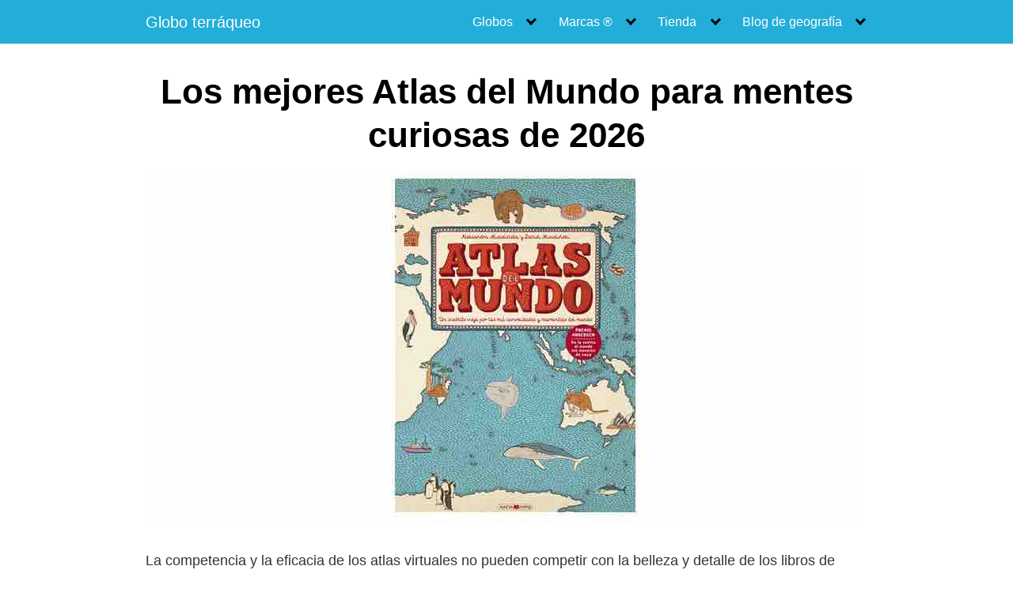

--- FILE ---
content_type: text/html; charset=UTF-8
request_url: https://globoterraqueoweb.com/atlas-del-mundo/
body_size: 32360
content:
<!DOCTYPE html><html lang="es"><head><script data-no-optimize="1">var litespeed_docref=sessionStorage.getItem("litespeed_docref");litespeed_docref&&(Object.defineProperty(document,"referrer",{get:function(){return litespeed_docref}}),sessionStorage.removeItem("litespeed_docref"));</script> <script type="litespeed/javascript">document.addEventListener('contextmenu',function(e){e.preventDefault();e.stopPropagation()});document.addEventListener('copy',function(e){e.preventDefault();e.stopPropagation()});document.addEventListener('cut',function(e){e.preventDefault();e.stopPropagation()})</script> <style>.jw-album-image img, .jw-element-image img { pointer-events: none; -webkit-touch-callout: none; }
.pswp__share-tooltip .pswp__share--download { display: none; }</style><meta name="google-site-verification" content="oYAbfNaodqZGrI67st0O-zjaSlqQyO5pKdYqrwmAszI" /><meta charset="UTF-8"><meta name="viewport" content="width=device-width, initial-scale=1"><link rel="profile" href="http://gmpg.org/xfn/11"><meta name='robots' content='index, follow, max-image-preview:large, max-snippet:-1, max-video-preview:-1' /><style>img:is([sizes="auto" i], [sizes^="auto," i]) { contain-intrinsic-size: 3000px 1500px }</style><title>▷ Los MEJORES Atlas del MUNDO en OFERTA Online de 2026🥇↑↑↑</title><meta name="description" content="⭐ Descubre las maravillas y curiosidades del mundo con un Atlas del mundo Maeva: Ilustrado, con mapas grandes, indice, etc.✅  ¡PRECIOS de LOCURA para TI!" /><link rel="canonical" href="https://globoterraqueoweb.com/atlas-del-mundo/" /><meta property="og:locale" content="es_ES" /><meta property="og:type" content="article" /><meta property="og:title" content="▷ Los MEJORES Atlas del MUNDO en OFERTA Online de [year]🥇↑↑↑" /><meta property="og:description" content="⭐ Descubre las maravillas y curiosidades del mundo con un Atlas del mundo Maeva: Ilustrado, con mapas grandes, indice, etc.✅  ¡PRECIOS de LOCURA para TI!" /><meta property="og:url" content="https://globoterraqueoweb.com/atlas-del-mundo/" /><meta property="og:site_name" content="Globo terráqueo" /><meta property="article:published_time" content="2019-10-05T21:57:54+00:00" /><meta property="article:modified_time" content="2022-07-30T03:03:11+00:00" /><meta property="og:image" content="http://globoterraqueoweb.com/wp-content/uploads/2019/10/Atlas-de-mapas-del-mundo-con-ilustraciones-y-pegatinas.jpg" /><meta property="og:image:width" content="900" /><meta property="og:image:height" content="450" /><meta property="og:image:type" content="image/jpeg" /><meta name="author" content="Tonipedales" /><meta name="twitter:card" content="summary_large_image" /><meta name="twitter:label1" content="Escrito por" /><meta name="twitter:data1" content="Tonipedales" /><meta name="twitter:label2" content="Tiempo de lectura" /><meta name="twitter:data2" content="2 minutos" /> <script type="application/ld+json" class="yoast-schema-graph">{"@context":"https://schema.org","@graph":[{"@type":"WebPage","@id":"https://globoterraqueoweb.com/atlas-del-mundo/","url":"https://globoterraqueoweb.com/atlas-del-mundo/","name":"▷ Los MEJORES Atlas del MUNDO en OFERTA Online de [year]🥇↑↑↑","isPartOf":{"@id":"https://globoterraqueoweb.com/#website"},"primaryImageOfPage":{"@id":"https://globoterraqueoweb.com/atlas-del-mundo/#primaryimage"},"image":{"@id":"https://globoterraqueoweb.com/atlas-del-mundo/#primaryimage"},"thumbnailUrl":"https://globoterraqueoweb.com/wp-content/uploads/2019/10/Atlas-de-mapas-del-mundo-con-ilustraciones-y-pegatinas.jpg","datePublished":"2019-10-05T21:57:54+00:00","dateModified":"2022-07-30T03:03:11+00:00","author":{"@id":"https://globoterraqueoweb.com/#/schema/person/21ea1bcca7356dc3dd800b0b1061e18a"},"description":"⭐ Descubre las maravillas y curiosidades del mundo con un Atlas del mundo Maeva: Ilustrado, con mapas grandes, indice, etc.✅  ¡PRECIOS de LOCURA para TI!","breadcrumb":{"@id":"https://globoterraqueoweb.com/atlas-del-mundo/#breadcrumb"},"inLanguage":"es","potentialAction":[{"@type":"ReadAction","target":["https://globoterraqueoweb.com/atlas-del-mundo/"]}]},{"@type":"ImageObject","inLanguage":"es","@id":"https://globoterraqueoweb.com/atlas-del-mundo/#primaryimage","url":"https://globoterraqueoweb.com/wp-content/uploads/2019/10/Atlas-de-mapas-del-mundo-con-ilustraciones-y-pegatinas.jpg","contentUrl":"https://globoterraqueoweb.com/wp-content/uploads/2019/10/Atlas-de-mapas-del-mundo-con-ilustraciones-y-pegatinas.jpg","width":900,"height":450,"caption":"Atlas de mapas del mundo con ilustraciones y pegatinas"},{"@type":"BreadcrumbList","@id":"https://globoterraqueoweb.com/atlas-del-mundo/#breadcrumb","itemListElement":[{"@type":"ListItem","position":1,"name":"Portada","item":"https://globoterraqueoweb.com/"},{"@type":"ListItem","position":2,"name":"Los mejores Atlas del Mundo para mentes curiosas de 2023"}]},{"@type":"WebSite","@id":"https://globoterraqueoweb.com/#website","url":"https://globoterraqueoweb.com/","name":"Globo terráqueo","description":"La web de los globos terráqueos","potentialAction":[{"@type":"SearchAction","target":{"@type":"EntryPoint","urlTemplate":"https://globoterraqueoweb.com/?s={search_term_string}"},"query-input":{"@type":"PropertyValueSpecification","valueRequired":true,"valueName":"search_term_string"}}],"inLanguage":"es"},{"@type":"Person","@id":"https://globoterraqueoweb.com/#/schema/person/21ea1bcca7356dc3dd800b0b1061e18a","name":"Tonipedales","image":{"@type":"ImageObject","inLanguage":"es","@id":"https://globoterraqueoweb.com/#/schema/person/image/","url":"https://globoterraqueoweb.com/wp-content/litespeed/avatar/330bdddd3aff5f859c64e6dc30a7b1a0.jpg?ver=1768427046","contentUrl":"https://globoterraqueoweb.com/wp-content/litespeed/avatar/330bdddd3aff5f859c64e6dc30a7b1a0.jpg?ver=1768427046","caption":"Tonipedales"},"description":"Hola, soy Toni Rodríguez, vivo en Blanes y administro la web siempre que puedo. Como tu, soy un enamorado de los globos y mapas del mundo. Viajero infatigable he tenido el privilegio de viajar por todos los continentes en solitario y con la familia. Machacarme a preguntas y si queréis saber más de mi ir a Linkedin y descubrir mi última locura: tonipedales","sameAs":["https://tonipedales.com"]},false]}</script> <link rel='dns-prefetch' href='//fonts.googleapis.com' /><link rel="alternate" type="application/rss+xml" title="Globo terráqueo &raquo; Feed" href="https://globoterraqueoweb.com/feed/" /><link rel="alternate" type="application/rss+xml" title="Globo terráqueo &raquo; Feed de los comentarios" href="https://globoterraqueoweb.com/comments/feed/" /><link rel="alternate" type="application/rss+xml" title="Globo terráqueo &raquo; Comentario Los mejores Atlas del Mundo para mentes curiosas de 2026 del feed" href="https://globoterraqueoweb.com/atlas-del-mundo/feed/" /><link data-optimized="2" rel="stylesheet" href="https://globoterraqueoweb.com/wp-content/litespeed/css/6da4d1d01545bda6cc4de47298d7bea1.css?ver=8e799" /><style id='classic-theme-styles-inline-css' type='text/css'>/*! This file is auto-generated */
.wp-block-button__link{color:#fff;background-color:#32373c;border-radius:9999px;box-shadow:none;text-decoration:none;padding:calc(.667em + 2px) calc(1.333em + 2px);font-size:1.125em}.wp-block-file__button{background:#32373c;color:#fff;text-decoration:none}</style><style id='global-styles-inline-css' type='text/css'>:root{--wp--preset--aspect-ratio--square: 1;--wp--preset--aspect-ratio--4-3: 4/3;--wp--preset--aspect-ratio--3-4: 3/4;--wp--preset--aspect-ratio--3-2: 3/2;--wp--preset--aspect-ratio--2-3: 2/3;--wp--preset--aspect-ratio--16-9: 16/9;--wp--preset--aspect-ratio--9-16: 9/16;--wp--preset--color--black: #000000;--wp--preset--color--cyan-bluish-gray: #abb8c3;--wp--preset--color--white: #ffffff;--wp--preset--color--pale-pink: #f78da7;--wp--preset--color--vivid-red: #cf2e2e;--wp--preset--color--luminous-vivid-orange: #ff6900;--wp--preset--color--luminous-vivid-amber: #fcb900;--wp--preset--color--light-green-cyan: #7bdcb5;--wp--preset--color--vivid-green-cyan: #00d084;--wp--preset--color--pale-cyan-blue: #8ed1fc;--wp--preset--color--vivid-cyan-blue: #0693e3;--wp--preset--color--vivid-purple: #9b51e0;--wp--preset--gradient--vivid-cyan-blue-to-vivid-purple: linear-gradient(135deg,rgba(6,147,227,1) 0%,rgb(155,81,224) 100%);--wp--preset--gradient--light-green-cyan-to-vivid-green-cyan: linear-gradient(135deg,rgb(122,220,180) 0%,rgb(0,208,130) 100%);--wp--preset--gradient--luminous-vivid-amber-to-luminous-vivid-orange: linear-gradient(135deg,rgba(252,185,0,1) 0%,rgba(255,105,0,1) 100%);--wp--preset--gradient--luminous-vivid-orange-to-vivid-red: linear-gradient(135deg,rgba(255,105,0,1) 0%,rgb(207,46,46) 100%);--wp--preset--gradient--very-light-gray-to-cyan-bluish-gray: linear-gradient(135deg,rgb(238,238,238) 0%,rgb(169,184,195) 100%);--wp--preset--gradient--cool-to-warm-spectrum: linear-gradient(135deg,rgb(74,234,220) 0%,rgb(151,120,209) 20%,rgb(207,42,186) 40%,rgb(238,44,130) 60%,rgb(251,105,98) 80%,rgb(254,248,76) 100%);--wp--preset--gradient--blush-light-purple: linear-gradient(135deg,rgb(255,206,236) 0%,rgb(152,150,240) 100%);--wp--preset--gradient--blush-bordeaux: linear-gradient(135deg,rgb(254,205,165) 0%,rgb(254,45,45) 50%,rgb(107,0,62) 100%);--wp--preset--gradient--luminous-dusk: linear-gradient(135deg,rgb(255,203,112) 0%,rgb(199,81,192) 50%,rgb(65,88,208) 100%);--wp--preset--gradient--pale-ocean: linear-gradient(135deg,rgb(255,245,203) 0%,rgb(182,227,212) 50%,rgb(51,167,181) 100%);--wp--preset--gradient--electric-grass: linear-gradient(135deg,rgb(202,248,128) 0%,rgb(113,206,126) 100%);--wp--preset--gradient--midnight: linear-gradient(135deg,rgb(2,3,129) 0%,rgb(40,116,252) 100%);--wp--preset--font-size--small: 13px;--wp--preset--font-size--medium: 20px;--wp--preset--font-size--large: 36px;--wp--preset--font-size--x-large: 42px;--wp--preset--spacing--20: 0.44rem;--wp--preset--spacing--30: 0.67rem;--wp--preset--spacing--40: 1rem;--wp--preset--spacing--50: 1.5rem;--wp--preset--spacing--60: 2.25rem;--wp--preset--spacing--70: 3.38rem;--wp--preset--spacing--80: 5.06rem;--wp--preset--shadow--natural: 6px 6px 9px rgba(0, 0, 0, 0.2);--wp--preset--shadow--deep: 12px 12px 50px rgba(0, 0, 0, 0.4);--wp--preset--shadow--sharp: 6px 6px 0px rgba(0, 0, 0, 0.2);--wp--preset--shadow--outlined: 6px 6px 0px -3px rgba(255, 255, 255, 1), 6px 6px rgba(0, 0, 0, 1);--wp--preset--shadow--crisp: 6px 6px 0px rgba(0, 0, 0, 1);}:where(.is-layout-flex){gap: 0.5em;}:where(.is-layout-grid){gap: 0.5em;}body .is-layout-flex{display: flex;}.is-layout-flex{flex-wrap: wrap;align-items: center;}.is-layout-flex > :is(*, div){margin: 0;}body .is-layout-grid{display: grid;}.is-layout-grid > :is(*, div){margin: 0;}:where(.wp-block-columns.is-layout-flex){gap: 2em;}:where(.wp-block-columns.is-layout-grid){gap: 2em;}:where(.wp-block-post-template.is-layout-flex){gap: 1.25em;}:where(.wp-block-post-template.is-layout-grid){gap: 1.25em;}.has-black-color{color: var(--wp--preset--color--black) !important;}.has-cyan-bluish-gray-color{color: var(--wp--preset--color--cyan-bluish-gray) !important;}.has-white-color{color: var(--wp--preset--color--white) !important;}.has-pale-pink-color{color: var(--wp--preset--color--pale-pink) !important;}.has-vivid-red-color{color: var(--wp--preset--color--vivid-red) !important;}.has-luminous-vivid-orange-color{color: var(--wp--preset--color--luminous-vivid-orange) !important;}.has-luminous-vivid-amber-color{color: var(--wp--preset--color--luminous-vivid-amber) !important;}.has-light-green-cyan-color{color: var(--wp--preset--color--light-green-cyan) !important;}.has-vivid-green-cyan-color{color: var(--wp--preset--color--vivid-green-cyan) !important;}.has-pale-cyan-blue-color{color: var(--wp--preset--color--pale-cyan-blue) !important;}.has-vivid-cyan-blue-color{color: var(--wp--preset--color--vivid-cyan-blue) !important;}.has-vivid-purple-color{color: var(--wp--preset--color--vivid-purple) !important;}.has-black-background-color{background-color: var(--wp--preset--color--black) !important;}.has-cyan-bluish-gray-background-color{background-color: var(--wp--preset--color--cyan-bluish-gray) !important;}.has-white-background-color{background-color: var(--wp--preset--color--white) !important;}.has-pale-pink-background-color{background-color: var(--wp--preset--color--pale-pink) !important;}.has-vivid-red-background-color{background-color: var(--wp--preset--color--vivid-red) !important;}.has-luminous-vivid-orange-background-color{background-color: var(--wp--preset--color--luminous-vivid-orange) !important;}.has-luminous-vivid-amber-background-color{background-color: var(--wp--preset--color--luminous-vivid-amber) !important;}.has-light-green-cyan-background-color{background-color: var(--wp--preset--color--light-green-cyan) !important;}.has-vivid-green-cyan-background-color{background-color: var(--wp--preset--color--vivid-green-cyan) !important;}.has-pale-cyan-blue-background-color{background-color: var(--wp--preset--color--pale-cyan-blue) !important;}.has-vivid-cyan-blue-background-color{background-color: var(--wp--preset--color--vivid-cyan-blue) !important;}.has-vivid-purple-background-color{background-color: var(--wp--preset--color--vivid-purple) !important;}.has-black-border-color{border-color: var(--wp--preset--color--black) !important;}.has-cyan-bluish-gray-border-color{border-color: var(--wp--preset--color--cyan-bluish-gray) !important;}.has-white-border-color{border-color: var(--wp--preset--color--white) !important;}.has-pale-pink-border-color{border-color: var(--wp--preset--color--pale-pink) !important;}.has-vivid-red-border-color{border-color: var(--wp--preset--color--vivid-red) !important;}.has-luminous-vivid-orange-border-color{border-color: var(--wp--preset--color--luminous-vivid-orange) !important;}.has-luminous-vivid-amber-border-color{border-color: var(--wp--preset--color--luminous-vivid-amber) !important;}.has-light-green-cyan-border-color{border-color: var(--wp--preset--color--light-green-cyan) !important;}.has-vivid-green-cyan-border-color{border-color: var(--wp--preset--color--vivid-green-cyan) !important;}.has-pale-cyan-blue-border-color{border-color: var(--wp--preset--color--pale-cyan-blue) !important;}.has-vivid-cyan-blue-border-color{border-color: var(--wp--preset--color--vivid-cyan-blue) !important;}.has-vivid-purple-border-color{border-color: var(--wp--preset--color--vivid-purple) !important;}.has-vivid-cyan-blue-to-vivid-purple-gradient-background{background: var(--wp--preset--gradient--vivid-cyan-blue-to-vivid-purple) !important;}.has-light-green-cyan-to-vivid-green-cyan-gradient-background{background: var(--wp--preset--gradient--light-green-cyan-to-vivid-green-cyan) !important;}.has-luminous-vivid-amber-to-luminous-vivid-orange-gradient-background{background: var(--wp--preset--gradient--luminous-vivid-amber-to-luminous-vivid-orange) !important;}.has-luminous-vivid-orange-to-vivid-red-gradient-background{background: var(--wp--preset--gradient--luminous-vivid-orange-to-vivid-red) !important;}.has-very-light-gray-to-cyan-bluish-gray-gradient-background{background: var(--wp--preset--gradient--very-light-gray-to-cyan-bluish-gray) !important;}.has-cool-to-warm-spectrum-gradient-background{background: var(--wp--preset--gradient--cool-to-warm-spectrum) !important;}.has-blush-light-purple-gradient-background{background: var(--wp--preset--gradient--blush-light-purple) !important;}.has-blush-bordeaux-gradient-background{background: var(--wp--preset--gradient--blush-bordeaux) !important;}.has-luminous-dusk-gradient-background{background: var(--wp--preset--gradient--luminous-dusk) !important;}.has-pale-ocean-gradient-background{background: var(--wp--preset--gradient--pale-ocean) !important;}.has-electric-grass-gradient-background{background: var(--wp--preset--gradient--electric-grass) !important;}.has-midnight-gradient-background{background: var(--wp--preset--gradient--midnight) !important;}.has-small-font-size{font-size: var(--wp--preset--font-size--small) !important;}.has-medium-font-size{font-size: var(--wp--preset--font-size--medium) !important;}.has-large-font-size{font-size: var(--wp--preset--font-size--large) !important;}.has-x-large-font-size{font-size: var(--wp--preset--font-size--x-large) !important;}
:where(.wp-block-post-template.is-layout-flex){gap: 1.25em;}:where(.wp-block-post-template.is-layout-grid){gap: 1.25em;}
:where(.wp-block-columns.is-layout-flex){gap: 2em;}:where(.wp-block-columns.is-layout-grid){gap: 2em;}
:root :where(.wp-block-pullquote){font-size: 1.5em;line-height: 1.6;}</style><link  rel='preload' as='style'   id='orbital-fonts-css' href='https://fonts.googleapis.com/css?family=Atma%3A500%7CAtma%3A500&#038;subset=latin%2Clatin-ext&#038;display=swap' type='text/css' media='all' /><style id='orbital-style-inline-css' type='text/css'>.primary-menu li.menu-item-has-children:focus > ul, .primary-menu li.menu-item-has-children.focus > ul {
                    right: 0;
                    opacity: 1;
                    transform: translateY(0);
                    transition: opacity 0.15s linear, transform 0.15s linear;
                }</style><style id='akismet-widget-style-inline-css' type='text/css'>.a-stats {
				--akismet-color-mid-green: #357b49;
				--akismet-color-white: #fff;
				--akismet-color-light-grey: #f6f7f7;

				max-width: 350px;
				width: auto;
			}

			.a-stats * {
				all: unset;
				box-sizing: border-box;
			}

			.a-stats strong {
				font-weight: 600;
			}

			.a-stats a.a-stats__link,
			.a-stats a.a-stats__link:visited,
			.a-stats a.a-stats__link:active {
				background: var(--akismet-color-mid-green);
				border: none;
				box-shadow: none;
				border-radius: 8px;
				color: var(--akismet-color-white);
				cursor: pointer;
				display: block;
				font-family: -apple-system, BlinkMacSystemFont, 'Segoe UI', 'Roboto', 'Oxygen-Sans', 'Ubuntu', 'Cantarell', 'Helvetica Neue', sans-serif;
				font-weight: 500;
				padding: 12px;
				text-align: center;
				text-decoration: none;
				transition: all 0.2s ease;
			}

			/* Extra specificity to deal with TwentyTwentyOne focus style */
			.widget .a-stats a.a-stats__link:focus {
				background: var(--akismet-color-mid-green);
				color: var(--akismet-color-white);
				text-decoration: none;
			}

			.a-stats a.a-stats__link:hover {
				filter: brightness(110%);
				box-shadow: 0 4px 12px rgba(0, 0, 0, 0.06), 0 0 2px rgba(0, 0, 0, 0.16);
			}

			.a-stats .count {
				color: var(--akismet-color-white);
				display: block;
				font-size: 1.5em;
				line-height: 1.4;
				padding: 0 13px;
				white-space: nowrap;
			}</style> <script type="litespeed/javascript" data-src="https://globoterraqueoweb.com/wp-includes/js/jquery/jquery.min.js" id="jquery-core-js"></script> <link rel="EditURI" type="application/rsd+xml" title="RSD" href="https://globoterraqueoweb.com/xmlrpc.php?rsd" /><link rel='shortlink' href='https://globoterraqueoweb.com/?p=2823' /><style type="text/css">.aawp .aawp-tb__row--highlight{background-color:#256aaf;}.aawp .aawp-tb__row--highlight{color:#256aaf;}.aawp .aawp-tb__row--highlight a{color:#256aaf;}</style><style>.cmplz-hidden {
					display: none !important;
				}</style><style>@media(min-width: 48rem){

            .container {
                width: 59rem;
            }

            .entry-content {
                max-width: 70%;
                flex-basis: 70%;
            }

            .entry-aside {
                max-width: 30%;
                flex-basis: 30%;
                order: 0;
                -ms-flex-order: 0;

            }

        }


                a {
                color: #2196f3;
            }

        

                .site-header {
                background-color: #22aed8;
            }

        
                .site-header a {
                color: #ffffff;
            }

            @media(min-width: 1040px){
                .site-navbar .menu-item-has-children:after {
                    border-color: #ffffff;
                }
            }</style><style>h1,h2,h3,h4,h5,h6, .title {
                font-family: 'Atma', sans-serif;
                font-weight: 500;
            }
                    .site-logo a {
                font-family: 'Atma' , sans-serif;
                font-weight: 500;
            }</style> <script type="text/plain" data-service="google-analytics" data-category="statistics" async data-cmplz-src="https://www.googletagmanager.com/gtag/js?id=UA-116576046-2"></script> <script type="litespeed/javascript">window.dataLayer=window.dataLayer||[];function gtag(){dataLayer.push(arguments)}
gtag('js',new Date());gtag('config','UA-116576046-2')</script> <script type="litespeed/javascript" data-src="//pagead2.googlesyndication.com/pagead/js/adsbygoogle.js"></script> <script type="litespeed/javascript">(adsbygoogle=window.adsbygoogle||[]).push({google_ad_client:"ca-pub-8601490503690458",enable_page_level_ads:!0})</script> <style type="text/css">.recentcomments a{display:inline !important;padding:0 !important;margin:0 !important;}</style><link rel="icon" href="https://globoterraqueoweb.com/wp-content/uploads/2020/04/cropped-favicon-bola-del-mundo-32x32.jpg" sizes="32x32" /><link rel="icon" href="https://globoterraqueoweb.com/wp-content/uploads/2020/04/cropped-favicon-bola-del-mundo-192x192.jpg" sizes="192x192" /><link rel="apple-touch-icon" href="https://globoterraqueoweb.com/wp-content/uploads/2020/04/cropped-favicon-bola-del-mundo-180x180.jpg" /><meta name="msapplication-TileImage" content="https://globoterraqueoweb.com/wp-content/uploads/2020/04/cropped-favicon-bola-del-mundo-270x270.jpg" /><style type="text/css" id="wp-custom-css">.aawp .aawp-product--horizontal.aawp-product--style-light
{
box-shadow: 0 5px 30px rgba(0,0,0,0.6),0 0 40px rgba(0,0,0,0.1) inset;
}
.aawp .aawp-product--vertical.aawp-product--style-light
{
box-shadow: 0 5px 30px rgba(0,0,0,0.6),0 0 40px rgba(0,0,0,0.1) inset;
}
.entry-header .wp-post-image {
border:.009rem solid #404040;
	border-radius: 20px;
}
#content h2 {
text-align: center;
border-bottom-style: double;
padding-bottom: 5px;
border-bottom: 5px solid #22aed8;
font-size: 2.3rem;
}


.aawp .aawp-product--vertical .aawp-product__image-spacer {
    opacity: 0;
}

.aawp-tb-product-data-thumb img {
    opacity: 1;
}

#content h1{
	text-align: center;
}

@media (min-width: 1040px){
.site-header {
position: sticky;
top: 0;
z-index: 999;
}
}


/*cluster*/
.wp-post-image {
 transition:transform .4s;
 border-radius: 12px;
}
.entry-header
.wp-post-image:hover {
 transform:scale(1.1);
}
/* Fin cluster */

.author-box-horizontal {
    display: flex;
    align-items: center;
    background-color: white;
    border: 2px solid #40E0D0; /* Azul turquesa */
    border-radius: 15px;
    padding: 15px;
    width: 100%;
    max-width: 600px;
    box-shadow: 0 4px 8px rgba(0, 0, 0, 0.1);
    margin-top: 20px;
}

.author-img-horizontal {
    border-radius: 50%;
    width: 80px;
    height: 80px;
    object-fit: cover;
    margin-right: 15px;
}

.author-info-horizontal h3 {
    margin: 0;
    font-size: 1.2em;
    color: #333;
}

.author-info-horizontal p {
    font-size: 0.9em;
    color: #666;
    margin-top: 5px;
}

.author-box-small {
    display: flex;
    align-items: center;
    background-color: white;
    border-radius: 10px;
    padding: 10px;
    width: 300px; /* Más pequeño */
    box-shadow: 0 3px 6px rgba(0, 0, 0, 0.1);
    margin-bottom: 20px;
}

.author-img-small {
    border-radius: 50%;
    width: 50px; /* Imagen más pequeña */
    height: 50px;
    object-fit: cover;
    margin-right: 10px;
}

.author-info-small h4 {
    margin: 0;
    font-size: 1em; /* Texto más pequeño */
    color: #333;
}

.author-info-small p {
    font-size: 0.8em; /* Texto reducido */
    color: #666;
    margin-top: 3px;
}

.author-small {
    display: flex;
    align-items: center;
}

.author-img-small {
    margin-right: 10px; /* espacio entre la imagen y el texto */
    border-radius: 50%; /* hace que la imagen sea circular */
    width: 50px; /* ajusta el tamaño de la imagen */
    height: 50px;
}

.author-info-small {
    display: inline-block;
}</style></head><body data-cmplz=1 class="wp-singular post-template-default single single-post postid-2823 single-format-standard wp-theme-orbital aawp-custom no-sidebar layout-menu-orbital">
<a class="screen-reader-text" href="#content">Saltar al contenido</a><header class="site-header with-header "><div class="container header-inner"><div class="site-logo"><a href="https://globoterraqueoweb.com" data-wpel-link="internal" target="_self" rel="nofollow noopener noreferrer">Globo terráqueo</a></div><button class="toggle nav-toggle mobile-nav-toggle  orbitalMenu-fixed" data-toggle-target=".menu-modal"  data-toggle-body-class="showing-menu-modal" aria-expanded="false" data-set-focus=".close-nav-toggle">
<span class="toggle-inner">
<a class="site-nav-trigger">
<span></span>
</a>
<span class="toggle-text">Menu</span>
</span>
</button><div class="header-navigation-wrapper"><nav class="primary-menu-wrapper" aria-label="Horizontal" role="navigation"><ul class="primary-menu reset-list-style"><li id="menu-item-1115" class="menu-item menu-item-type-custom menu-item-object-custom menu-item-has-children menu-item-1115"><a href="#">Globos</a><span class="icon"></span><ul class="sub-menu"><li id="menu-item-3364" class="menu-item menu-item-type-post_type menu-item-object-post menu-item-3364"><a href="https://globoterraqueoweb.com/todos-los-globos-terraqueos/" data-wpel-link="internal" target="_self" rel="nofollow noopener noreferrer">Todos los globos terráqueos</a></li><li id="menu-item-930" class="menu-item menu-item-type-custom menu-item-object-custom menu-item-930"><a href="https://globoterraqueoweb.com/globos-terraqueos-interactivos/" data-wpel-link="internal" target="_self" rel="nofollow noopener noreferrer">Interactivos</a></li><li id="menu-item-933" class="menu-item menu-item-type-custom menu-item-object-custom menu-item-933"><a href="https://globoterraqueoweb.com/globos-terraqueos-con-luz/" data-wpel-link="internal" target="_self" rel="nofollow noopener noreferrer">Con luz</a></li><li id="menu-item-1006" class="menu-item menu-item-type-custom menu-item-object-custom menu-item-1006"><a href="https://globoterraqueoweb.com/globos-terraqueos-antiguos/" data-wpel-link="internal" target="_self" rel="nofollow noopener noreferrer">Antiguos</a></li><li id="menu-item-3991" class="menu-item menu-item-type-post_type menu-item-object-post menu-item-3991"><a href="https://globoterraqueoweb.com/decorativos/" data-wpel-link="internal" target="_self" rel="nofollow noopener noreferrer">Decorativos</a></li><li id="menu-item-1150" class="menu-item menu-item-type-custom menu-item-object-custom menu-item-1150"><a href="https://globoterraqueoweb.com/globos-terraqueos-infantiles/" data-wpel-link="internal" target="_self" rel="nofollow noopener noreferrer">Infantiles</a></li><li id="menu-item-1929" class="menu-item menu-item-type-post_type menu-item-object-post menu-item-1929"><a href="https://globoterraqueoweb.com/corcho/" data-wpel-link="internal" target="_self" rel="nofollow noopener noreferrer">Corcho</a></li><li id="menu-item-1928" class="menu-item menu-item-type-post_type menu-item-object-post menu-item-1928"><a href="https://globoterraqueoweb.com/flotante-magnetico/" data-wpel-link="internal" target="_self" rel="nofollow noopener noreferrer">Flotantes Magnéticos</a></li><li id="menu-item-1886" class="menu-item menu-item-type-post_type menu-item-object-post menu-item-1886"><a href="https://globoterraqueoweb.com/bar/" data-wpel-link="internal" target="_self" rel="nofollow noopener noreferrer">Bar</a></li><li id="menu-item-1885" class="menu-item menu-item-type-post_type menu-item-object-post menu-item-1885"><a href="https://globoterraqueoweb.com/rosa/" data-wpel-link="internal" target="_self" rel="nofollow noopener noreferrer">Rosa</a></li><li id="menu-item-2197" class="menu-item menu-item-type-post_type menu-item-object-post menu-item-2197"><a href="https://globoterraqueoweb.com/negro/" data-wpel-link="internal" target="_self" rel="nofollow noopener noreferrer">Negro</a></li><li id="menu-item-2557" class="menu-item menu-item-type-post_type menu-item-object-post menu-item-2557"><a href="https://globoterraqueoweb.com/inflable/" data-wpel-link="internal" target="_self" rel="nofollow noopener noreferrer">Inflables</a></li><li id="menu-item-2568" class="menu-item menu-item-type-post_type menu-item-object-post menu-item-2568"><a href="https://globoterraqueoweb.com/montessori/" data-wpel-link="internal" target="_self" rel="nofollow noopener noreferrer">Montessori</a></li><li id="menu-item-2576" class="menu-item menu-item-type-post_type menu-item-object-post menu-item-2576"><a href="https://globoterraqueoweb.com/tripode/" data-wpel-link="internal" target="_self" rel="nofollow noopener noreferrer">Con trípode</a></li><li id="menu-item-2592" class="menu-item menu-item-type-post_type menu-item-object-post menu-item-2592"><a href="https://globoterraqueoweb.com/para-colorear/" data-wpel-link="internal" target="_self" rel="nofollow noopener noreferrer">Para colorear</a></li><li id="menu-item-2608" class="menu-item menu-item-type-post_type menu-item-object-post menu-item-2608"><a href="https://globoterraqueoweb.com/de-pie-alto/" data-wpel-link="internal" target="_self" rel="nofollow noopener noreferrer">De Pie alto</a></li><li id="menu-item-2693" class="menu-item menu-item-type-post_type menu-item-object-post menu-item-2693"><a href="https://globoterraqueoweb.com/dia-y-noche/" data-wpel-link="internal" target="_self" rel="nofollow noopener noreferrer">Día y noche</a></li><li id="menu-item-2704" class="menu-item menu-item-type-post_type menu-item-object-post menu-item-2704"><a href="https://globoterraqueoweb.com/nautico/" data-wpel-link="internal" target="_self" rel="nofollow noopener noreferrer">Náutico</a></li><li id="menu-item-2740" class="menu-item menu-item-type-post_type menu-item-object-post menu-item-2740"><a href="https://globoterraqueoweb.com/3d-puzzle/" data-wpel-link="internal" target="_self" rel="nofollow noopener noreferrer">3D</a></li></ul></li><li id="menu-item-2095" class="menu-item menu-item-type-custom menu-item-object-custom menu-item-has-children menu-item-2095"><a href="#">Marcas  ®</a><span class="icon"></span><ul class="sub-menu"><li id="menu-item-3377" class="menu-item menu-item-type-post_type menu-item-object-post menu-item-3377"><a href="https://globoterraqueoweb.com/todas-las-marcas-de-globos-terraqueos/" data-wpel-link="internal" target="_self" rel="nofollow noopener noreferrer">Todas las marcas de globos terráqueos</a></li><li id="menu-item-2108" class="menu-item menu-item-type-post_type menu-item-object-post menu-item-2108"><a href="https://globoterraqueoweb.com/national-geographic/" data-wpel-link="internal" target="_self" rel="nofollow noopener noreferrer">National Geographic</a></li><li id="menu-item-4684" class="menu-item menu-item-type-post_type menu-item-object-post menu-item-4684"><a href="https://globoterraqueoweb.com/interactivo-carrefour/" data-wpel-link="internal" target="_self" rel="nofollow noopener noreferrer">Carrefour</a></li><li id="menu-item-4031" class="menu-item menu-item-type-post_type menu-item-object-post menu-item-4031"><a href="https://globoterraqueoweb.com/lidl/" data-wpel-link="internal" target="_self" rel="nofollow noopener noreferrer">Lidl</a></li><li id="menu-item-3891" class="menu-item menu-item-type-post_type menu-item-object-post menu-item-3891"><a href="https://globoterraqueoweb.com/el-corte-ingles/" data-wpel-link="internal" target="_self" rel="nofollow noopener noreferrer">El Corte Inglés</a></li><li id="menu-item-4841" class="menu-item menu-item-type-post_type menu-item-object-post menu-item-4841"><a href="https://globoterraqueoweb.com/ikea/" data-wpel-link="internal" target="_self" rel="nofollow noopener noreferrer">Ikea</a></li><li id="menu-item-2116" class="menu-item menu-item-type-post_type menu-item-object-post menu-item-2116"><a href="https://globoterraqueoweb.com/eurekakids/" data-wpel-link="internal" target="_self" rel="nofollow noopener noreferrer">Eurekakids</a></li><li id="menu-item-2127" class="menu-item menu-item-type-post_type menu-item-object-post menu-item-2127"><a href="https://globoterraqueoweb.com/clementoni/" data-wpel-link="internal" target="_self" rel="nofollow noopener noreferrer">Clementoni</a></li><li id="menu-item-2188" class="menu-item menu-item-type-post_type menu-item-object-post menu-item-2188"><a href="https://globoterraqueoweb.com/mova-globe/" data-wpel-link="internal" target="_self" rel="nofollow noopener noreferrer">Mova</a></li><li id="menu-item-2503" class="menu-item menu-item-type-post_type menu-item-object-post menu-item-2503"><a href="https://globoterraqueoweb.com/zoffoli/" data-wpel-link="internal" target="_self" rel="nofollow noopener noreferrer">Zoffoli</a></li><li id="menu-item-2528" class="menu-item menu-item-type-post_type menu-item-object-post menu-item-2528"><a href="https://globoterraqueoweb.com/columbus-verlag/" data-wpel-link="internal" target="_self" rel="nofollow noopener noreferrer">Columbus Verlag</a></li></ul></li><li id="menu-item-1116" class="menu-item menu-item-type-custom menu-item-object-custom menu-item-has-children menu-item-1116"><a href="#">Tienda</a><span class="icon"></span><ul class="sub-menu"><li id="menu-item-2789" class="menu-item menu-item-type-custom menu-item-object-custom menu-item-2789"><a href="https://globoterraqueoweb.com/tienda-geografia/" data-wpel-link="internal" target="_self" rel="nofollow noopener noreferrer">Geografía</a></li><li id="menu-item-3697" class="menu-item menu-item-type-post_type menu-item-object-post menu-item-3697"><a href="https://globoterraqueoweb.com/proyector-de-estrellas-carrefour/" data-wpel-link="internal" target="_self" rel="nofollow noopener noreferrer">Proyectores de estrellas</a></li><li id="menu-item-2779" class="menu-item menu-item-type-custom menu-item-object-custom menu-item-has-children menu-item-2779"><a href="#">Reseñas</a><span class="icon"></span><ul class="sub-menu"><li id="menu-item-1075" class="menu-item menu-item-type-post_type menu-item-object-post menu-item-1075"><a href="https://globoterraqueoweb.com/clementoni-55117/" data-wpel-link="internal" target="_self" rel="nofollow noopener noreferrer">Clementoni – 55117</a></li><li id="menu-item-1417" class="menu-item menu-item-type-post_type menu-item-object-post menu-item-1417"><a href="https://globoterraqueoweb.com/oregon-scientific-smart-globe-discovery-sg268/" data-wpel-link="internal" target="_self" rel="nofollow noopener noreferrer">Oregon Scientific Smart Globe Discovery SG268</a></li></ul></li><li id="menu-item-3420" class="menu-item menu-item-type-post_type menu-item-object-page menu-item-has-children menu-item-3420"><a href="https://globoterraqueoweb.com/mapamundi-decorativo/" data-wpel-link="internal" target="_self" rel="nofollow noopener noreferrer">Mapamundis</a><span class="icon"></span><ul class="sub-menu"><li id="menu-item-1346" class="menu-item menu-item-type-post_type menu-item-object-page menu-item-1346"><a href="https://globoterraqueoweb.com/vinilos-mapamundi/" data-wpel-link="internal" target="_self" rel="nofollow noopener noreferrer">Vinilos mapamundi</a></li><li id="menu-item-1751" class="menu-item menu-item-type-post_type menu-item-object-post menu-item-1751"><a href="https://globoterraqueoweb.com/janod-puzzle-magnetico/" data-wpel-link="internal" target="_self" rel="nofollow noopener noreferrer">Janod puzzle</a></li><li id="menu-item-1374" class="menu-item menu-item-type-post_type menu-item-object-page menu-item-1374"><a href="https://globoterraqueoweb.com/mapamundi-rascar-lidl/" data-wpel-link="internal" target="_self" rel="nofollow noopener noreferrer">Mapamundi rascar LIDL</a></li><li id="menu-item-1500" class="menu-item menu-item-type-post_type menu-item-object-page menu-item-1500"><a href="https://globoterraqueoweb.com/mapamundi-antiguo/" data-wpel-link="internal" target="_self" rel="nofollow noopener noreferrer">Mapamundis antiguos</a></li><li id="menu-item-1693" class="menu-item menu-item-type-post_type menu-item-object-page menu-item-1693"><a href="https://globoterraqueoweb.com/mapamundis-para-colorear/" data-wpel-link="internal" target="_self" rel="nofollow noopener noreferrer">Mapamundis para colorear</a></li><li id="menu-item-1242" class="menu-item menu-item-type-post_type menu-item-object-post menu-item-1242"><a href="https://globoterraqueoweb.com/miss-wood/" data-wpel-link="internal" target="_self" rel="nofollow noopener noreferrer">Miss Wood</a></li><li id="menu-item-4056" class="menu-item menu-item-type-post_type menu-item-object-page menu-item-4056"><a href="https://globoterraqueoweb.com/mapamundi-ikea/" data-wpel-link="internal" target="_self" rel="nofollow noopener noreferrer">Mapamundi Ikea</a></li></ul></li><li id="menu-item-2778" class="menu-item menu-item-type-post_type menu-item-object-post menu-item-2778"><a href="https://globoterraqueoweb.com/colgante-mapamundi/" data-wpel-link="internal" target="_self" rel="nofollow noopener noreferrer">Colgante mapamundi</a></li><li id="menu-item-1478" class="menu-item menu-item-type-post_type menu-item-object-post menu-item-1478"><a href="https://globoterraqueoweb.com/pootack/" data-wpel-link="internal" target="_self" rel="nofollow noopener noreferrer">Pootack</a></li><li id="menu-item-2788" class="menu-item menu-item-type-post_type menu-item-object-post menu-item-2788"><a href="https://globoterraqueoweb.com/juegos-mapas-interactivos/" data-wpel-link="internal" target="_self" rel="nofollow noopener noreferrer">Juegos de mapas interactivos para niños</a></li><li id="menu-item-2800" class="menu-item menu-item-type-post_type menu-item-object-post menu-item-2800"><a href="https://globoterraqueoweb.com/relojes-mapamundi/" data-wpel-link="internal" target="_self" rel="nofollow noopener noreferrer">Relojes mapamundi</a></li><li id="menu-item-1437" class="menu-item menu-item-type-post_type menu-item-object-post menu-item-1437"><a href="https://globoterraqueoweb.com/poster-xxl-mapa-del-mundo-con-banderas/" data-wpel-link="internal" target="_self" rel="nofollow noopener noreferrer">Póster XXL | Mapa del mundo con banderas (Versión 2022)</a></li><li id="menu-item-2780" class="menu-item menu-item-type-custom menu-item-object-custom menu-item-has-children menu-item-2780"><a href="#">Mapas para imprimir</a><span class="icon"></span><ul class="sub-menu"><li id="menu-item-1538" class="menu-item menu-item-type-post_type menu-item-object-page menu-item-1538"><a href="https://globoterraqueoweb.com/mapamundis-politicos/" data-wpel-link="internal" target="_self" rel="nofollow noopener noreferrer">Mapamundis políticos para imprimir</a></li><li id="menu-item-3101" class="menu-item menu-item-type-custom menu-item-object-custom menu-item-has-children menu-item-3101"><a href="#">Mapas de continentes</a><span class="icon"></span><ul class="sub-menu"><li id="menu-item-3102" class="menu-item menu-item-type-post_type menu-item-object-post menu-item-3102"><a href="https://globoterraqueoweb.com/mapa-de-america-del-sur/" data-wpel-link="internal" target="_self" rel="nofollow noopener noreferrer">Mapa de América del Sur</a></li></ul></li></ul></li></ul></li><li id="menu-item-1117" class="menu-item menu-item-type-custom menu-item-object-custom menu-item-has-children menu-item-1117"><a href="#">Blog de geografía</a><span class="icon"></span><ul class="sub-menu"><li id="menu-item-4417" class="menu-item menu-item-type-post_type menu-item-object-post menu-item-4417"><a href="https://globoterraqueoweb.com/partes-del-globo-terraqueo/" data-wpel-link="internal" target="_self" rel="nofollow noopener noreferrer">El Globo Terráqueo y sus Partes</a></li><li id="menu-item-847" class="menu-item menu-item-type-post_type menu-item-object-post menu-item-847"><a href="https://globoterraqueoweb.com/para-que-sirve-un-globo-terraqueo/" data-wpel-link="internal" target="_self" rel="nofollow noopener noreferrer">¿Para qué sirve el globo terráqueo? 10 razones que justifican la compra</a></li><li id="menu-item-4944" class="menu-item menu-item-type-post_type menu-item-object-post menu-item-4944"><a href="https://globoterraqueoweb.com/que-significan-los-colores-en-el-globo-terraqueo/" data-wpel-link="internal" target="_self" rel="nofollow noopener noreferrer">¿Qué Significan los Colores en el Globo Terráqueo?</a></li><li id="menu-item-4934" class="menu-item menu-item-type-post_type menu-item-object-post menu-item-4934"><a href="https://globoterraqueoweb.com/como-crear-un-rincon-de-viaje-con-un-globo-terraqueo-y-mapas-antiguos/" data-wpel-link="internal" target="_self" rel="nofollow noopener noreferrer">Cómo Crear un Rincón de Viaje con un Globo Terráqueo y Mapas Antiguos</a></li><li id="menu-item-4819" class="menu-item menu-item-type-post_type menu-item-object-post menu-item-4819"><a href="https://globoterraqueoweb.com/como-hacer-un-globo-terraqueo/" data-wpel-link="internal" target="_self" rel="nofollow noopener noreferrer">Cómo hacer un globo terráqueo</a></li><li id="menu-item-4825" class="menu-item menu-item-type-post_type menu-item-object-post menu-item-4825"><a href="https://globoterraqueoweb.com/quien-diseno-el-primer-globo-terraqueo/" data-wpel-link="internal" target="_self" rel="nofollow noopener noreferrer">Quién diseñó el primer globo terráqueo</a></li><li id="menu-item-1978" class="menu-item menu-item-type-post_type menu-item-object-post menu-item-1978"><a href="https://globoterraqueoweb.com/los-movimientos-de-la-tierra/" data-wpel-link="internal" target="_self" rel="nofollow noopener noreferrer">¿Cuáles son los 5 Movimientos de la Tierra y sus efectos?</a></li><li id="menu-item-2042" class="menu-item menu-item-type-post_type menu-item-object-post menu-item-has-children menu-item-2042"><a href="https://globoterraqueoweb.com/el-mundo/" data-wpel-link="internal" target="_self" rel="nofollow noopener noreferrer">El Mundo: ¡Descubre su Geografía!</a><span class="icon"></span><ul class="sub-menu"><li id="menu-item-2018" class="menu-item menu-item-type-post_type menu-item-object-post menu-item-2018"><a href="https://globoterraqueoweb.com/continentes-del-mundo/" data-wpel-link="internal" target="_self" rel="nofollow noopener noreferrer">Los 5 Continentes del Mundo que debes visitar en esta vida</a></li><li id="menu-item-4806" class="menu-item menu-item-type-post_type menu-item-object-post menu-item-4806"><a href="https://globoterraqueoweb.com/rios-del-mundo/" data-wpel-link="internal" target="_self" rel="nofollow noopener noreferrer">Ríos del mundo</a></li><li id="menu-item-2035" class="menu-item menu-item-type-post_type menu-item-object-post menu-item-2035"><a href="https://globoterraqueoweb.com/oceanos-del-mundo/" data-wpel-link="internal" target="_self" rel="nofollow noopener noreferrer">Conoce los 5 Océanos del Mundo y ¡Navega!</a></li><li id="menu-item-2064" class="menu-item menu-item-type-post_type menu-item-object-post menu-item-2064"><a href="https://globoterraqueoweb.com/paises-del-mundo/" data-wpel-link="internal" target="_self" rel="nofollow noopener noreferrer">Países del Mundo y sus Banderas</a></li><li id="menu-item-2083" class="menu-item menu-item-type-post_type menu-item-object-post menu-item-2083"><a href="https://globoterraqueoweb.com/corrientes-marinas/" data-wpel-link="internal" target="_self" rel="nofollow noopener noreferrer">Corrientes Marinas del Mundo</a></li></ul></li></ul></li></ul></nav></div></div></header><div class="menu-modal cover-modal header-footer-group" data-modal-target-string=".menu-modal"><div class="menu-modal-inner modal-inner"><div class="menu-wrapper section-inner"><div class="menu-top"><button class="toggle close-nav-toggle fill-children-current-color" data-toggle-target=".menu-modal" data-toggle-body-class="showing-menu-modal" aria-expanded="false" data-set-focus=".menu-modal">
<span class="toggle-text">Close Menu</span>
X
</button><nav class="mobile-menu" aria-label="Mobile" role="navigation"><ul class="modal-menu reset-list-style"><li class="menu-item menu-item-type-custom menu-item-object-custom menu-item-has-children menu-item-1115"><div class="ancestor-wrapper"><a href="#">Globos</a><button class="toggle sub-menu-toggle fill-children-current-color" data-toggle-target=".menu-modal .menu-item-1115 > .sub-menu" data-toggle-type="slidetoggle" data-toggle-duration="250" aria-expanded="false"><span class="screen-reader-text">Show sub menu</span><svg class="svg-icon" aria-hidden="true" role="img" focusable="false" xmlns="http://www.w3.org/2000/svg" width="20" height="12" viewBox="0 0 20 12"><polygon fill="" fill-rule="evenodd" points="1319.899 365.778 1327.678 358 1329.799 360.121 1319.899 370.021 1310 360.121 1312.121 358" transform="translate(-1310 -358)"></polygon></svg></button></div><ul class="sub-menu"><li class="menu-item menu-item-type-post_type menu-item-object-post menu-item-3364"><div class="ancestor-wrapper"><a href="https://globoterraqueoweb.com/todos-los-globos-terraqueos/" data-wpel-link="internal" target="_self" rel="nofollow noopener noreferrer">Todos los globos terráqueos</a></div></li><li class="menu-item menu-item-type-custom menu-item-object-custom menu-item-930"><div class="ancestor-wrapper"><a href="https://globoterraqueoweb.com/globos-terraqueos-interactivos/" data-wpel-link="internal" target="_self" rel="nofollow noopener noreferrer">Interactivos</a></div></li><li class="menu-item menu-item-type-custom menu-item-object-custom menu-item-933"><div class="ancestor-wrapper"><a href="https://globoterraqueoweb.com/globos-terraqueos-con-luz/" data-wpel-link="internal" target="_self" rel="nofollow noopener noreferrer">Con luz</a></div></li><li class="menu-item menu-item-type-custom menu-item-object-custom menu-item-1006"><div class="ancestor-wrapper"><a href="https://globoterraqueoweb.com/globos-terraqueos-antiguos/" data-wpel-link="internal" target="_self" rel="nofollow noopener noreferrer">Antiguos</a></div></li><li class="menu-item menu-item-type-post_type menu-item-object-post menu-item-3991"><div class="ancestor-wrapper"><a href="https://globoterraqueoweb.com/decorativos/" data-wpel-link="internal" target="_self" rel="nofollow noopener noreferrer">Decorativos</a></div></li><li class="menu-item menu-item-type-custom menu-item-object-custom menu-item-1150"><div class="ancestor-wrapper"><a href="https://globoterraqueoweb.com/globos-terraqueos-infantiles/" data-wpel-link="internal" target="_self" rel="nofollow noopener noreferrer">Infantiles</a></div></li><li class="menu-item menu-item-type-post_type menu-item-object-post menu-item-1929"><div class="ancestor-wrapper"><a href="https://globoterraqueoweb.com/corcho/" data-wpel-link="internal" target="_self" rel="nofollow noopener noreferrer">Corcho</a></div></li><li class="menu-item menu-item-type-post_type menu-item-object-post menu-item-1928"><div class="ancestor-wrapper"><a href="https://globoterraqueoweb.com/flotante-magnetico/" data-wpel-link="internal" target="_self" rel="nofollow noopener noreferrer">Flotantes Magnéticos</a></div></li><li class="menu-item menu-item-type-post_type menu-item-object-post menu-item-1886"><div class="ancestor-wrapper"><a href="https://globoterraqueoweb.com/bar/" data-wpel-link="internal" target="_self" rel="nofollow noopener noreferrer">Bar</a></div></li><li class="menu-item menu-item-type-post_type menu-item-object-post menu-item-1885"><div class="ancestor-wrapper"><a href="https://globoterraqueoweb.com/rosa/" data-wpel-link="internal" target="_self" rel="nofollow noopener noreferrer">Rosa</a></div></li><li class="menu-item menu-item-type-post_type menu-item-object-post menu-item-2197"><div class="ancestor-wrapper"><a href="https://globoterraqueoweb.com/negro/" data-wpel-link="internal" target="_self" rel="nofollow noopener noreferrer">Negro</a></div></li><li class="menu-item menu-item-type-post_type menu-item-object-post menu-item-2557"><div class="ancestor-wrapper"><a href="https://globoterraqueoweb.com/inflable/" data-wpel-link="internal" target="_self" rel="nofollow noopener noreferrer">Inflables</a></div></li><li class="menu-item menu-item-type-post_type menu-item-object-post menu-item-2568"><div class="ancestor-wrapper"><a href="https://globoterraqueoweb.com/montessori/" data-wpel-link="internal" target="_self" rel="nofollow noopener noreferrer">Montessori</a></div></li><li class="menu-item menu-item-type-post_type menu-item-object-post menu-item-2576"><div class="ancestor-wrapper"><a href="https://globoterraqueoweb.com/tripode/" data-wpel-link="internal" target="_self" rel="nofollow noopener noreferrer">Con trípode</a></div></li><li class="menu-item menu-item-type-post_type menu-item-object-post menu-item-2592"><div class="ancestor-wrapper"><a href="https://globoterraqueoweb.com/para-colorear/" data-wpel-link="internal" target="_self" rel="nofollow noopener noreferrer">Para colorear</a></div></li><li class="menu-item menu-item-type-post_type menu-item-object-post menu-item-2608"><div class="ancestor-wrapper"><a href="https://globoterraqueoweb.com/de-pie-alto/" data-wpel-link="internal" target="_self" rel="nofollow noopener noreferrer">De Pie alto</a></div></li><li class="menu-item menu-item-type-post_type menu-item-object-post menu-item-2693"><div class="ancestor-wrapper"><a href="https://globoterraqueoweb.com/dia-y-noche/" data-wpel-link="internal" target="_self" rel="nofollow noopener noreferrer">Día y noche</a></div></li><li class="menu-item menu-item-type-post_type menu-item-object-post menu-item-2704"><div class="ancestor-wrapper"><a href="https://globoterraqueoweb.com/nautico/" data-wpel-link="internal" target="_self" rel="nofollow noopener noreferrer">Náutico</a></div></li><li class="menu-item menu-item-type-post_type menu-item-object-post menu-item-2740"><div class="ancestor-wrapper"><a href="https://globoterraqueoweb.com/3d-puzzle/" data-wpel-link="internal" target="_self" rel="nofollow noopener noreferrer">3D</a></div></li></ul></li><li class="menu-item menu-item-type-custom menu-item-object-custom menu-item-has-children menu-item-2095"><div class="ancestor-wrapper"><a href="#">Marcas  ®</a><button class="toggle sub-menu-toggle fill-children-current-color" data-toggle-target=".menu-modal .menu-item-2095 > .sub-menu" data-toggle-type="slidetoggle" data-toggle-duration="250" aria-expanded="false"><span class="screen-reader-text">Show sub menu</span><svg class="svg-icon" aria-hidden="true" role="img" focusable="false" xmlns="http://www.w3.org/2000/svg" width="20" height="12" viewBox="0 0 20 12"><polygon fill="" fill-rule="evenodd" points="1319.899 365.778 1327.678 358 1329.799 360.121 1319.899 370.021 1310 360.121 1312.121 358" transform="translate(-1310 -358)"></polygon></svg></button></div><ul class="sub-menu"><li class="menu-item menu-item-type-post_type menu-item-object-post menu-item-3377"><div class="ancestor-wrapper"><a href="https://globoterraqueoweb.com/todas-las-marcas-de-globos-terraqueos/" data-wpel-link="internal" target="_self" rel="nofollow noopener noreferrer">Todas las marcas de globos terráqueos</a></div></li><li class="menu-item menu-item-type-post_type menu-item-object-post menu-item-2108"><div class="ancestor-wrapper"><a href="https://globoterraqueoweb.com/national-geographic/" data-wpel-link="internal" target="_self" rel="nofollow noopener noreferrer">National Geographic</a></div></li><li class="menu-item menu-item-type-post_type menu-item-object-post menu-item-4684"><div class="ancestor-wrapper"><a href="https://globoterraqueoweb.com/interactivo-carrefour/" data-wpel-link="internal" target="_self" rel="nofollow noopener noreferrer">Carrefour</a></div></li><li class="menu-item menu-item-type-post_type menu-item-object-post menu-item-4031"><div class="ancestor-wrapper"><a href="https://globoterraqueoweb.com/lidl/" data-wpel-link="internal" target="_self" rel="nofollow noopener noreferrer">Lidl</a></div></li><li class="menu-item menu-item-type-post_type menu-item-object-post menu-item-3891"><div class="ancestor-wrapper"><a href="https://globoterraqueoweb.com/el-corte-ingles/" data-wpel-link="internal" target="_self" rel="nofollow noopener noreferrer">El Corte Inglés</a></div></li><li class="menu-item menu-item-type-post_type menu-item-object-post menu-item-4841"><div class="ancestor-wrapper"><a href="https://globoterraqueoweb.com/ikea/" data-wpel-link="internal" target="_self" rel="nofollow noopener noreferrer">Ikea</a></div></li><li class="menu-item menu-item-type-post_type menu-item-object-post menu-item-2116"><div class="ancestor-wrapper"><a href="https://globoterraqueoweb.com/eurekakids/" data-wpel-link="internal" target="_self" rel="nofollow noopener noreferrer">Eurekakids</a></div></li><li class="menu-item menu-item-type-post_type menu-item-object-post menu-item-2127"><div class="ancestor-wrapper"><a href="https://globoterraqueoweb.com/clementoni/" data-wpel-link="internal" target="_self" rel="nofollow noopener noreferrer">Clementoni</a></div></li><li class="menu-item menu-item-type-post_type menu-item-object-post menu-item-2188"><div class="ancestor-wrapper"><a href="https://globoterraqueoweb.com/mova-globe/" data-wpel-link="internal" target="_self" rel="nofollow noopener noreferrer">Mova</a></div></li><li class="menu-item menu-item-type-post_type menu-item-object-post menu-item-2503"><div class="ancestor-wrapper"><a href="https://globoterraqueoweb.com/zoffoli/" data-wpel-link="internal" target="_self" rel="nofollow noopener noreferrer">Zoffoli</a></div></li><li class="menu-item menu-item-type-post_type menu-item-object-post menu-item-2528"><div class="ancestor-wrapper"><a href="https://globoterraqueoweb.com/columbus-verlag/" data-wpel-link="internal" target="_self" rel="nofollow noopener noreferrer">Columbus Verlag</a></div></li></ul></li><li class="menu-item menu-item-type-custom menu-item-object-custom menu-item-has-children menu-item-1116"><div class="ancestor-wrapper"><a href="#">Tienda</a><button class="toggle sub-menu-toggle fill-children-current-color" data-toggle-target=".menu-modal .menu-item-1116 > .sub-menu" data-toggle-type="slidetoggle" data-toggle-duration="250" aria-expanded="false"><span class="screen-reader-text">Show sub menu</span><svg class="svg-icon" aria-hidden="true" role="img" focusable="false" xmlns="http://www.w3.org/2000/svg" width="20" height="12" viewBox="0 0 20 12"><polygon fill="" fill-rule="evenodd" points="1319.899 365.778 1327.678 358 1329.799 360.121 1319.899 370.021 1310 360.121 1312.121 358" transform="translate(-1310 -358)"></polygon></svg></button></div><ul class="sub-menu"><li class="menu-item menu-item-type-custom menu-item-object-custom menu-item-2789"><div class="ancestor-wrapper"><a href="https://globoterraqueoweb.com/tienda-geografia/" data-wpel-link="internal" target="_self" rel="nofollow noopener noreferrer">Geografía</a></div></li><li class="menu-item menu-item-type-post_type menu-item-object-post menu-item-3697"><div class="ancestor-wrapper"><a href="https://globoterraqueoweb.com/proyector-de-estrellas-carrefour/" data-wpel-link="internal" target="_self" rel="nofollow noopener noreferrer">Proyectores de estrellas</a></div></li><li class="menu-item menu-item-type-custom menu-item-object-custom menu-item-has-children menu-item-2779"><div class="ancestor-wrapper"><a href="#">Reseñas</a><button class="toggle sub-menu-toggle fill-children-current-color" data-toggle-target=".menu-modal .menu-item-2779 > .sub-menu" data-toggle-type="slidetoggle" data-toggle-duration="250" aria-expanded="false"><span class="screen-reader-text">Show sub menu</span><svg class="svg-icon" aria-hidden="true" role="img" focusable="false" xmlns="http://www.w3.org/2000/svg" width="20" height="12" viewBox="0 0 20 12"><polygon fill="" fill-rule="evenodd" points="1319.899 365.778 1327.678 358 1329.799 360.121 1319.899 370.021 1310 360.121 1312.121 358" transform="translate(-1310 -358)"></polygon></svg></button></div><ul class="sub-menu"><li class="menu-item menu-item-type-post_type menu-item-object-post menu-item-1075"><div class="ancestor-wrapper"><a href="https://globoterraqueoweb.com/clementoni-55117/" data-wpel-link="internal" target="_self" rel="nofollow noopener noreferrer">Clementoni – 55117</a></div></li><li class="menu-item menu-item-type-post_type menu-item-object-post menu-item-1417"><div class="ancestor-wrapper"><a href="https://globoterraqueoweb.com/oregon-scientific-smart-globe-discovery-sg268/" data-wpel-link="internal" target="_self" rel="nofollow noopener noreferrer">Oregon Scientific Smart Globe Discovery SG268</a></div></li></ul></li><li class="menu-item menu-item-type-post_type menu-item-object-page menu-item-has-children menu-item-3420"><div class="ancestor-wrapper"><a href="https://globoterraqueoweb.com/mapamundi-decorativo/" data-wpel-link="internal" target="_self" rel="nofollow noopener noreferrer">Mapamundis</a><button class="toggle sub-menu-toggle fill-children-current-color" data-toggle-target=".menu-modal .menu-item-3420 > .sub-menu" data-toggle-type="slidetoggle" data-toggle-duration="250" aria-expanded="false"><span class="screen-reader-text">Show sub menu</span><svg class="svg-icon" aria-hidden="true" role="img" focusable="false" xmlns="http://www.w3.org/2000/svg" width="20" height="12" viewBox="0 0 20 12"><polygon fill="" fill-rule="evenodd" points="1319.899 365.778 1327.678 358 1329.799 360.121 1319.899 370.021 1310 360.121 1312.121 358" transform="translate(-1310 -358)"></polygon></svg></button></div><ul class="sub-menu"><li class="menu-item menu-item-type-post_type menu-item-object-page menu-item-1346"><div class="ancestor-wrapper"><a href="https://globoterraqueoweb.com/vinilos-mapamundi/" data-wpel-link="internal" target="_self" rel="nofollow noopener noreferrer">Vinilos mapamundi</a></div></li><li class="menu-item menu-item-type-post_type menu-item-object-post menu-item-1751"><div class="ancestor-wrapper"><a href="https://globoterraqueoweb.com/janod-puzzle-magnetico/" data-wpel-link="internal" target="_self" rel="nofollow noopener noreferrer">Janod puzzle</a></div></li><li class="menu-item menu-item-type-post_type menu-item-object-page menu-item-1374"><div class="ancestor-wrapper"><a href="https://globoterraqueoweb.com/mapamundi-rascar-lidl/" data-wpel-link="internal" target="_self" rel="nofollow noopener noreferrer">Mapamundi rascar LIDL</a></div></li><li class="menu-item menu-item-type-post_type menu-item-object-page menu-item-1500"><div class="ancestor-wrapper"><a href="https://globoterraqueoweb.com/mapamundi-antiguo/" data-wpel-link="internal" target="_self" rel="nofollow noopener noreferrer">Mapamundis antiguos</a></div></li><li class="menu-item menu-item-type-post_type menu-item-object-page menu-item-1693"><div class="ancestor-wrapper"><a href="https://globoterraqueoweb.com/mapamundis-para-colorear/" data-wpel-link="internal" target="_self" rel="nofollow noopener noreferrer">Mapamundis para colorear</a></div></li><li class="menu-item menu-item-type-post_type menu-item-object-post menu-item-1242"><div class="ancestor-wrapper"><a href="https://globoterraqueoweb.com/miss-wood/" data-wpel-link="internal" target="_self" rel="nofollow noopener noreferrer">Miss Wood</a></div></li><li class="menu-item menu-item-type-post_type menu-item-object-page menu-item-4056"><div class="ancestor-wrapper"><a href="https://globoterraqueoweb.com/mapamundi-ikea/" data-wpel-link="internal" target="_self" rel="nofollow noopener noreferrer">Mapamundi Ikea</a></div></li></ul></li><li class="menu-item menu-item-type-post_type menu-item-object-post menu-item-2778"><div class="ancestor-wrapper"><a href="https://globoterraqueoweb.com/colgante-mapamundi/" data-wpel-link="internal" target="_self" rel="nofollow noopener noreferrer">Colgante mapamundi</a></div></li><li class="menu-item menu-item-type-post_type menu-item-object-post menu-item-1478"><div class="ancestor-wrapper"><a href="https://globoterraqueoweb.com/pootack/" data-wpel-link="internal" target="_self" rel="nofollow noopener noreferrer">Pootack</a></div></li><li class="menu-item menu-item-type-post_type menu-item-object-post menu-item-2788"><div class="ancestor-wrapper"><a href="https://globoterraqueoweb.com/juegos-mapas-interactivos/" data-wpel-link="internal" target="_self" rel="nofollow noopener noreferrer">Juegos de mapas interactivos para niños</a></div></li><li class="menu-item menu-item-type-post_type menu-item-object-post menu-item-2800"><div class="ancestor-wrapper"><a href="https://globoterraqueoweb.com/relojes-mapamundi/" data-wpel-link="internal" target="_self" rel="nofollow noopener noreferrer">Relojes mapamundi</a></div></li><li class="menu-item menu-item-type-post_type menu-item-object-post menu-item-1437"><div class="ancestor-wrapper"><a href="https://globoterraqueoweb.com/poster-xxl-mapa-del-mundo-con-banderas/" data-wpel-link="internal" target="_self" rel="nofollow noopener noreferrer">Póster XXL | Mapa del mundo con banderas (Versión 2022)</a></div></li><li class="menu-item menu-item-type-custom menu-item-object-custom menu-item-has-children menu-item-2780"><div class="ancestor-wrapper"><a href="#">Mapas para imprimir</a><button class="toggle sub-menu-toggle fill-children-current-color" data-toggle-target=".menu-modal .menu-item-2780 > .sub-menu" data-toggle-type="slidetoggle" data-toggle-duration="250" aria-expanded="false"><span class="screen-reader-text">Show sub menu</span><svg class="svg-icon" aria-hidden="true" role="img" focusable="false" xmlns="http://www.w3.org/2000/svg" width="20" height="12" viewBox="0 0 20 12"><polygon fill="" fill-rule="evenodd" points="1319.899 365.778 1327.678 358 1329.799 360.121 1319.899 370.021 1310 360.121 1312.121 358" transform="translate(-1310 -358)"></polygon></svg></button></div><ul class="sub-menu"><li class="menu-item menu-item-type-post_type menu-item-object-page menu-item-1538"><div class="ancestor-wrapper"><a href="https://globoterraqueoweb.com/mapamundis-politicos/" data-wpel-link="internal" target="_self" rel="nofollow noopener noreferrer">Mapamundis políticos para imprimir</a></div></li><li class="menu-item menu-item-type-custom menu-item-object-custom menu-item-has-children menu-item-3101"><div class="ancestor-wrapper"><a href="#">Mapas de continentes</a><button class="toggle sub-menu-toggle fill-children-current-color" data-toggle-target=".menu-modal .menu-item-3101 > .sub-menu" data-toggle-type="slidetoggle" data-toggle-duration="250" aria-expanded="false"><span class="screen-reader-text">Show sub menu</span><svg class="svg-icon" aria-hidden="true" role="img" focusable="false" xmlns="http://www.w3.org/2000/svg" width="20" height="12" viewBox="0 0 20 12"><polygon fill="" fill-rule="evenodd" points="1319.899 365.778 1327.678 358 1329.799 360.121 1319.899 370.021 1310 360.121 1312.121 358" transform="translate(-1310 -358)"></polygon></svg></button></div><ul class="sub-menu"><li class="menu-item menu-item-type-post_type menu-item-object-post menu-item-3102"><div class="ancestor-wrapper"><a href="https://globoterraqueoweb.com/mapa-de-america-del-sur/" data-wpel-link="internal" target="_self" rel="nofollow noopener noreferrer">Mapa de América del Sur</a></div></li></ul></li></ul></li></ul></li><li class="menu-item menu-item-type-custom menu-item-object-custom menu-item-has-children menu-item-1117"><div class="ancestor-wrapper"><a href="#">Blog de geografía</a><button class="toggle sub-menu-toggle fill-children-current-color" data-toggle-target=".menu-modal .menu-item-1117 > .sub-menu" data-toggle-type="slidetoggle" data-toggle-duration="250" aria-expanded="false"><span class="screen-reader-text">Show sub menu</span><svg class="svg-icon" aria-hidden="true" role="img" focusable="false" xmlns="http://www.w3.org/2000/svg" width="20" height="12" viewBox="0 0 20 12"><polygon fill="" fill-rule="evenodd" points="1319.899 365.778 1327.678 358 1329.799 360.121 1319.899 370.021 1310 360.121 1312.121 358" transform="translate(-1310 -358)"></polygon></svg></button></div><ul class="sub-menu"><li class="menu-item menu-item-type-post_type menu-item-object-post menu-item-4417"><div class="ancestor-wrapper"><a href="https://globoterraqueoweb.com/partes-del-globo-terraqueo/" data-wpel-link="internal" target="_self" rel="nofollow noopener noreferrer">El Globo Terráqueo y sus Partes</a></div></li><li class="menu-item menu-item-type-post_type menu-item-object-post menu-item-847"><div class="ancestor-wrapper"><a href="https://globoterraqueoweb.com/para-que-sirve-un-globo-terraqueo/" data-wpel-link="internal" target="_self" rel="nofollow noopener noreferrer">¿Para qué sirve el globo terráqueo? 10 razones que justifican la compra</a></div></li><li class="menu-item menu-item-type-post_type menu-item-object-post menu-item-4944"><div class="ancestor-wrapper"><a href="https://globoterraqueoweb.com/que-significan-los-colores-en-el-globo-terraqueo/" data-wpel-link="internal" target="_self" rel="nofollow noopener noreferrer">¿Qué Significan los Colores en el Globo Terráqueo?</a></div></li><li class="menu-item menu-item-type-post_type menu-item-object-post menu-item-4934"><div class="ancestor-wrapper"><a href="https://globoterraqueoweb.com/como-crear-un-rincon-de-viaje-con-un-globo-terraqueo-y-mapas-antiguos/" data-wpel-link="internal" target="_self" rel="nofollow noopener noreferrer">Cómo Crear un Rincón de Viaje con un Globo Terráqueo y Mapas Antiguos</a></div></li><li class="menu-item menu-item-type-post_type menu-item-object-post menu-item-4819"><div class="ancestor-wrapper"><a href="https://globoterraqueoweb.com/como-hacer-un-globo-terraqueo/" data-wpel-link="internal" target="_self" rel="nofollow noopener noreferrer">Cómo hacer un globo terráqueo</a></div></li><li class="menu-item menu-item-type-post_type menu-item-object-post menu-item-4825"><div class="ancestor-wrapper"><a href="https://globoterraqueoweb.com/quien-diseno-el-primer-globo-terraqueo/" data-wpel-link="internal" target="_self" rel="nofollow noopener noreferrer">Quién diseñó el primer globo terráqueo</a></div></li><li class="menu-item menu-item-type-post_type menu-item-object-post menu-item-1978"><div class="ancestor-wrapper"><a href="https://globoterraqueoweb.com/los-movimientos-de-la-tierra/" data-wpel-link="internal" target="_self" rel="nofollow noopener noreferrer">¿Cuáles son los 5 Movimientos de la Tierra y sus efectos?</a></div></li><li class="menu-item menu-item-type-post_type menu-item-object-post menu-item-has-children menu-item-2042"><div class="ancestor-wrapper"><a href="https://globoterraqueoweb.com/el-mundo/" data-wpel-link="internal" target="_self" rel="nofollow noopener noreferrer">El Mundo: ¡Descubre su Geografía!</a><button class="toggle sub-menu-toggle fill-children-current-color" data-toggle-target=".menu-modal .menu-item-2042 > .sub-menu" data-toggle-type="slidetoggle" data-toggle-duration="250" aria-expanded="false"><span class="screen-reader-text">Show sub menu</span><svg class="svg-icon" aria-hidden="true" role="img" focusable="false" xmlns="http://www.w3.org/2000/svg" width="20" height="12" viewBox="0 0 20 12"><polygon fill="" fill-rule="evenodd" points="1319.899 365.778 1327.678 358 1329.799 360.121 1319.899 370.021 1310 360.121 1312.121 358" transform="translate(-1310 -358)"></polygon></svg></button></div><ul class="sub-menu"><li class="menu-item menu-item-type-post_type menu-item-object-post menu-item-2018"><div class="ancestor-wrapper"><a href="https://globoterraqueoweb.com/continentes-del-mundo/" data-wpel-link="internal" target="_self" rel="nofollow noopener noreferrer">Los 5 Continentes del Mundo que debes visitar en esta vida</a></div></li><li class="menu-item menu-item-type-post_type menu-item-object-post menu-item-4806"><div class="ancestor-wrapper"><a href="https://globoterraqueoweb.com/rios-del-mundo/" data-wpel-link="internal" target="_self" rel="nofollow noopener noreferrer">Ríos del mundo</a></div></li><li class="menu-item menu-item-type-post_type menu-item-object-post menu-item-2035"><div class="ancestor-wrapper"><a href="https://globoterraqueoweb.com/oceanos-del-mundo/" data-wpel-link="internal" target="_self" rel="nofollow noopener noreferrer">Conoce los 5 Océanos del Mundo y ¡Navega!</a></div></li><li class="menu-item menu-item-type-post_type menu-item-object-post menu-item-2064"><div class="ancestor-wrapper"><a href="https://globoterraqueoweb.com/paises-del-mundo/" data-wpel-link="internal" target="_self" rel="nofollow noopener noreferrer">Países del Mundo y sus Banderas</a></div></li><li class="menu-item menu-item-type-post_type menu-item-object-post menu-item-2083"><div class="ancestor-wrapper"><a href="https://globoterraqueoweb.com/corrientes-marinas/" data-wpel-link="internal" target="_self" rel="nofollow noopener noreferrer">Corrientes Marinas del Mundo</a></div></li></ul></li></ul></li></ul></nav></div></div></div></div><main id="content" class="site-main post-2823 post type-post status-publish format-standard has-post-thumbnail category-blog tag-tienda"><header class="default-header"><div class="container"><h1 class="title">Los mejores Atlas del Mundo para mentes curiosas de 2026</h1><div class="meta"></div></div></header><div id="content-wrapper" class="container flex"><div class="entry-content"><div class="post-thumbnail"><img data-lazyloaded="1" src="[data-uri]" width="900" height="450" data-src="https://globoterraqueoweb.com/wp-content/uploads/2019/10/Atlas-de-mapas-del-mundo-con-ilustraciones-y-pegatinas.jpg" class="attachment-large size-large wp-post-image" alt="Atlas de mapas del mundo con ilustraciones y pegatinas" decoding="async" fetchpriority="high" data-srcset="https://globoterraqueoweb.com/wp-content/uploads/2019/10/Atlas-de-mapas-del-mundo-con-ilustraciones-y-pegatinas.jpg 900w, https://globoterraqueoweb.com/wp-content/uploads/2019/10/Atlas-de-mapas-del-mundo-con-ilustraciones-y-pegatinas-300x150.jpg 300w, https://globoterraqueoweb.com/wp-content/uploads/2019/10/Atlas-de-mapas-del-mundo-con-ilustraciones-y-pegatinas-768x384.jpg 768w, https://globoterraqueoweb.com/wp-content/uploads/2019/10/Atlas-de-mapas-del-mundo-con-ilustraciones-y-pegatinas-75x38.jpg 75w, https://globoterraqueoweb.com/wp-content/uploads/2019/10/Atlas-de-mapas-del-mundo-con-ilustraciones-y-pegatinas-150x75.jpg 150w, https://globoterraqueoweb.com/wp-content/uploads/2019/10/Atlas-de-mapas-del-mundo-con-ilustraciones-y-pegatinas-512x256.jpg 512w" data-sizes="(max-width: 900px) 100vw, 900px" /></div><div class="banner desktop"><div class="center fluid"></div></div><div class="banner mobile"><div class="center fluid"></div></div><div class="toc-content"><p>La competencia y la eficacia de los atlas virtuales no pueden competir con la belleza y detalle de los libros de atlas visuales de toda la vida. Abrirlos es una gozada y una bonita forma de que los niños aprendan a reconocer los continentes, océanos y otras curiosidades del mundo capaces de responder las dudas de tus hijos.</p><div class="banner mobile"><div class=" "></div></div><div class="banner desktop"><div class=" "></div></div><div class="post-index" ><span>Índice<span class="btn-show"><label class="checkbox"><input type="checkbox"/ ><span class="check-table" ><svg xmlns="http://www.w3.org/2000/svg" viewBox="0 0 24 24"><path stroke="none" d="M0 0h24v24H0z" fill="none"/><polyline points="6 9 12 15 18 9" /></svg></span></label></span></span><div id="index-table"></div></div><h2 class="wp-block-heading">Catálogo de atlas del mundo en oferta</h2><p>Encuentra el atlas que mejor se adapte a tus necesidades y al mejor precio de la tienda online de Amazon</p><div class="aawp"><table class="aawp-table"><thead><tr><th class="aawp-table__th-thumb">Vista previa</th><th class="aawp-table__th-title">Producto</th><th class="aawp-table__th-rating">Valoración</th><th class="aawp-table__th-links"></th></tr></thead><tbody><tr class="aawp-product aawp-product--ribbon aawp-product--sale aawp-product--inline-info aawp-product--style-light"  data-aawp-product-id="8416363463" data-aawp-product-title="Atlas del mundo  Un insólito viaje por las mil curiosidades y maravillas del mundo  Libros para los que aman los libros" data-aawp-geotargeting="true" data-aawp-click-tracking="title"><td class="aawp-table__td-thumb" data-label="Vista previa">
<a href="https://www.amazon.es/dp/8416363463?tag=globoterraqueo02-21&amp;linkCode=ogi&amp;th=1&amp;psc=1" title="Atlas del mundo: Un insólito viaje por las mil curiosidades y maravillas del mundo (Libros para los que aman los libros)" rel="noopener sponsored nofollow external noreferrer" target="_self" data-wpel-link="external">
<img data-lazyloaded="1" src="[data-uri]" width="115" height="160" decoding="async" class="aawp-product__img" data-src="https://m.media-amazon.com/images/I/61QlhUX+YrL._SL160_.jpg" alt="Atlas del mundo: Un insólito viaje por las mil curiosidades y maravillas del mundo (Libros para los que aman los libros)"  />
</a></td><td class="aawp-table__td-title" data-label="Producto">
<a class="aawp-product__title" href="https://www.amazon.es/dp/8416363463?tag=globoterraqueo02-21&amp;linkCode=ogi&amp;th=1&amp;psc=1" title="Atlas del mundo: Un insólito viaje por las mil curiosidades y maravillas del mundo (Libros para los que aman los libros)" rel="noopener sponsored nofollow external noreferrer" target="_self" data-wpel-link="external">Atlas del mundo: Un insólito viaje por las mil curiosidades y maravillas del mundo (Libros para los...                    </a></td><td class="aawp-table__td-rating" data-label="Valoración">
<span class="aawp-product__no-rating">No hay valoraciones</span></td><td class="aawp-table__td-links" data-label="Enlace">
<a class="aawp-button aawp-button--buy aawp-button aawp-button--amazon aawp-button--icon aawp-button--icon-black" href="https://www.amazon.es/dp/8416363463?tag=globoterraqueo02-21&#038;linkCode=ogi&#038;th=1&#038;psc=1" title="Ver precio en Amazon" target="_self" rel="noopener sponsored nofollow external noreferrer" data-wpel-link="external">Ver precio en Amazon</a></td></tr><tr class="aawp-product aawp-product--ribbon aawp-product--sale aawp-product--inline-info aawp-product--style-light"  data-aawp-product-id="8499741819" data-aawp-product-title="Atlas Actual De Geografía Universal  DICCIONARIOS Y ATLAS" data-aawp-geotargeting="true" data-aawp-click-tracking="title"><td class="aawp-table__td-thumb" data-label="Vista previa">
<a href="https://www.amazon.es/dp/8499741819?tag=globoterraqueo02-21&amp;linkCode=ogi&amp;th=1&amp;psc=1" title="Atlas Actual De Geografía Universal (DICCIONARIOS Y ATLAS)" rel="noopener sponsored nofollow external noreferrer" target="_self" data-wpel-link="external">
<img data-lazyloaded="1" src="[data-uri]" width="114" height="160" decoding="async" class="aawp-product__img" data-src="https://m.media-amazon.com/images/I/51XhGW6Yk7L._SL160_.jpg" alt="Atlas Actual De Geografía Universal (DICCIONARIOS Y ATLAS)"  />
</a></td><td class="aawp-table__td-title" data-label="Producto">
<a class="aawp-product__title" href="https://www.amazon.es/dp/8499741819?tag=globoterraqueo02-21&amp;linkCode=ogi&amp;th=1&amp;psc=1" title="Atlas Actual De Geografía Universal (DICCIONARIOS Y ATLAS)" rel="noopener sponsored nofollow external noreferrer" target="_self" data-wpel-link="external">Atlas Actual De Geografía Universal (DICCIONARIOS Y ATLAS)                    </a></td><td class="aawp-table__td-rating" data-label="Valoración">
<span class="aawp-product__no-rating">No hay valoraciones</span></td><td class="aawp-table__td-links" data-label="Enlace">
<a class="aawp-button aawp-button--buy aawp-button aawp-button--amazon aawp-button--icon aawp-button--icon-black" href="https://www.amazon.es/dp/8499741819?tag=globoterraqueo02-21&#038;linkCode=ogi&#038;th=1&#038;psc=1" title="Ver precio en Amazon" target="_self" rel="noopener sponsored nofollow external noreferrer" data-wpel-link="external">Ver precio en Amazon</a></td></tr><tr class="aawp-product aawp-product--ribbon aawp-product--sale aawp-product--inline-info aawp-product--style-light"  data-aawp-product-id="8448850637" data-aawp-product-title="Mi primer atlas   incluye un póster del mapa del mundo   Pequeños curiosos" data-aawp-geotargeting="true" data-aawp-click-tracking="title"><td class="aawp-table__td-thumb" data-label="Vista previa">
<a href="https://www.amazon.es/dp/8448850637?tag=globoterraqueo02-21&amp;linkCode=ogi&amp;th=1&amp;psc=1" title="Mi primer atlas: (incluye un póster del mapa del mundo) (Pequeños curiosos)" rel="noopener sponsored nofollow external noreferrer" target="_self" data-wpel-link="external">
<img data-lazyloaded="1" src="[data-uri]" width="156" height="160" decoding="async" class="aawp-product__img" data-src="https://m.media-amazon.com/images/I/51fS546HlqS._SL160_.jpg" alt="Mi primer atlas: (incluye un póster del mapa del mundo) (Pequeños curiosos)"  />
</a></td><td class="aawp-table__td-title" data-label="Producto">
<a class="aawp-product__title" href="https://www.amazon.es/dp/8448850637?tag=globoterraqueo02-21&amp;linkCode=ogi&amp;th=1&amp;psc=1" title="Mi primer atlas: (incluye un póster del mapa del mundo) (Pequeños curiosos)" rel="noopener sponsored nofollow external noreferrer" target="_self" data-wpel-link="external">Mi primer atlas: (incluye un póster del mapa del mundo) (Pequeños curiosos)                    </a></td><td class="aawp-table__td-rating" data-label="Valoración">
<span class="aawp-product__no-rating">No hay valoraciones</span></td><td class="aawp-table__td-links" data-label="Enlace">
<a class="aawp-button aawp-button--buy aawp-button aawp-button--amazon aawp-button--icon aawp-button--icon-black" href="https://www.amazon.es/dp/8448850637?tag=globoterraqueo02-21&#038;linkCode=ogi&#038;th=1&#038;psc=1" title="Ver precio en Amazon" target="_self" rel="noopener sponsored nofollow external noreferrer" data-wpel-link="external">Ver precio en Amazon</a></td></tr></tbody></table></div><h2 class="wp-block-heading">Comparativa de los 3 atlas del mundo ilustrados con más ventas de Amazon</h2><h3 class="wp-block-heading">1. Atlas del mundo Ilustrado de Maeva</h3><div class="aawp"><div class="aawp-product aawp-product--horizontal aawp-product--ribbon aawp-product--sale aawp-product--inline-info aawp-product--style-light"  data-aawp-product-id="8416363463" data-aawp-product-title="Atlas del mundo  Un insólito viaje por las mil curiosidades y maravillas del mundo  Libros para los que aman los libros" data-aawp-geotargeting="true" data-aawp-click-tracking="title"><span class="aawp-product__ribbon aawp-product__ribbon--sale">Rebajas</span><div class="aawp-product__thumb">
<a class="aawp-product__image-link" href="https://www.amazon.es/dp/8416363463?tag=globoterraqueo02-21&amp;linkCode=ogi&amp;th=1&amp;psc=1" title="Atlas del mundo: Un insólito viaje por las mil curiosidades y maravillas del mundo (Libros para los que aman los libros)" rel="noopener sponsored nofollow external noreferrer" target="_self" data-wpel-link="external">
<img data-lazyloaded="1" src="[data-uri]" width="115" height="160" decoding="async" class="aawp-product__image" data-src="https://m.media-amazon.com/images/I/61QlhUX+YrL._SL160_.jpg" alt="Atlas del mundo: Un insólito viaje por las mil curiosidades y maravillas del mundo (Libros para los que aman los libros)"  />
</a></div><div class="aawp-product__content">
<a class="aawp-product__title" href="https://www.amazon.es/dp/8416363463?tag=globoterraqueo02-21&amp;linkCode=ogi&amp;th=1&amp;psc=1" title="Atlas del mundo: Un insólito viaje por las mil curiosidades y maravillas del mundo (Libros para los que aman los libros)" rel="noopener sponsored nofollow external noreferrer" target="_self" data-wpel-link="external">
Atlas del mundo: Un insólito viaje por las mil curiosidades y maravillas del mundo (Libros para los que aman los libros)        </a><div class="aawp-product__description"><ul><li>Mizielinska, Aleksandra (Autor)</li></ul></div></div><div class="aawp-product__footer"><div class="aawp-product__pricing">
<span class="aawp-product__price aawp-product__price--old">34,90 EUR</span>
<span class="aawp-product__price aawp-product__price--saved">&#8722;1,75 EUR</span>
<span class="aawp-check-prime"></span></div><a class="aawp-button aawp-button--buy aawp-button aawp-button--amazon aawp-button--icon aawp-button--icon-black" href="https://www.amazon.es/dp/8416363463?tag=globoterraqueo02-21&#038;linkCode=ogi&#038;th=1&#038;psc=1" title="Ver precio en Amazon" target="_self" rel="noopener sponsored nofollow external noreferrer" data-wpel-link="external">Ver precio en Amazon</a>
<span class="aawp-product__info">Precios con IVA sin transporte</span></div></div></div><h3 class="wp-block-heading">2. Atlas ilustrado de la historia</h3><div class="aawp"><div class="aawp-product aawp-product--horizontal aawp-product--ribbon aawp-product--sale aawp-product--inline-info aawp-product--style-light"  data-aawp-product-id="8467747927" data-aawp-product-title="Historia Del Mundo En Mapas  Atlas Ilustrado" data-aawp-geotargeting="true" data-aawp-click-tracking="title"><span class="aawp-product__ribbon aawp-product__ribbon--sale">Rebajas</span><div class="aawp-product__thumb">
<a class="aawp-product__image-link" href="https://www.amazon.es/dp/8467747927?tag=globoterraqueo02-21&amp;linkCode=ogi&amp;th=1&amp;psc=1" title="Historia Del Mundo En Mapas (Atlas Ilustrado)" rel="noopener sponsored nofollow external noreferrer" target="_self" data-wpel-link="external">
<img data-lazyloaded="1" src="[data-uri]" width="139" height="160" decoding="async" class="aawp-product__image" data-src="https://m.media-amazon.com/images/I/515xv7lDR5L._SL160_.jpg" alt="Historia Del Mundo En Mapas (Atlas Ilustrado)"  />
</a></div><div class="aawp-product__content">
<a class="aawp-product__title" href="https://www.amazon.es/dp/8467747927?tag=globoterraqueo02-21&amp;linkCode=ogi&amp;th=1&amp;psc=1" title="Historia Del Mundo En Mapas (Atlas Ilustrado)" rel="noopener sponsored nofollow external noreferrer" target="_self" data-wpel-link="external">
Historia Del Mundo En Mapas (Atlas Ilustrado)        </a><div class="aawp-product__description"><ul><li>Haywood, John (Autor)</li></ul></div></div><div class="aawp-product__footer"><div class="aawp-product__pricing">
<span class="aawp-product__price aawp-product__price--old">19,95 EUR</span>
<span class="aawp-product__price aawp-product__price--saved">&#8722;1,00 EUR</span>
<span class="aawp-check-prime"></span></div><a class="aawp-button aawp-button--buy aawp-button aawp-button--amazon aawp-button--icon aawp-button--icon-black" href="https://www.amazon.es/dp/8467747927?tag=globoterraqueo02-21&#038;linkCode=ogi&#038;th=1&#038;psc=1" title="Ver precio en Amazon" target="_self" rel="noopener sponsored nofollow external noreferrer" data-wpel-link="external">Ver precio en Amazon</a>
<span class="aawp-product__info">Precios con IVA sin transporte</span></div></div></div><h3 class="wp-block-heading">3. Atlas Actual de Geografia universal</h3><div class="aawp"><div class="aawp-product aawp-product--horizontal aawp-product--ribbon aawp-product--sale aawp-product--inline-info aawp-product--style-light"  data-aawp-product-id="8499741819" data-aawp-product-title="Atlas Actual De Geografía Universal  DICCIONARIOS Y ATLAS" data-aawp-geotargeting="true" data-aawp-click-tracking="title"><span class="aawp-product__ribbon aawp-product__ribbon--sale">Rebajas</span><div class="aawp-product__thumb">
<a class="aawp-product__image-link" href="https://www.amazon.es/dp/8499741819?tag=globoterraqueo02-21&amp;linkCode=ogi&amp;th=1&amp;psc=1" title="Atlas Actual De Geografía Universal (DICCIONARIOS Y ATLAS)" rel="noopener sponsored nofollow external noreferrer" target="_self" data-wpel-link="external">
<img data-lazyloaded="1" src="[data-uri]" width="114" height="160" decoding="async" class="aawp-product__image" data-src="https://m.media-amazon.com/images/I/51XhGW6Yk7L._SL160_.jpg" alt="Atlas Actual De Geografía Universal (DICCIONARIOS Y ATLAS)"  />
</a></div><div class="aawp-product__content">
<a class="aawp-product__title" href="https://www.amazon.es/dp/8499741819?tag=globoterraqueo02-21&amp;linkCode=ogi&amp;th=1&amp;psc=1" title="Atlas Actual De Geografía Universal (DICCIONARIOS Y ATLAS)" rel="noopener sponsored nofollow external noreferrer" target="_self" data-wpel-link="external">
Atlas Actual De Geografía Universal (DICCIONARIOS Y ATLAS)        </a><div class="aawp-product__description"><ul><li>Vv.Aa. (Autor)</li></ul></div></div><div class="aawp-product__footer"><div class="aawp-product__pricing">
<span class="aawp-product__price aawp-product__price--old">22,95 EUR</span>
<span class="aawp-product__price aawp-product__price--saved">&#8722;10,39 EUR</span></div><a class="aawp-button aawp-button--buy aawp-button aawp-button--amazon aawp-button--icon aawp-button--icon-black" href="https://www.amazon.es/dp/8499741819?tag=globoterraqueo02-21&#038;linkCode=ogi&#038;th=1&#038;psc=1" title="Ver precio en Amazon" target="_self" rel="noopener sponsored nofollow external noreferrer" data-wpel-link="external">Ver precio en Amazon</a>
<span class="aawp-product__info">Precios con IVA sin transporte</span></div></div></div><h2 class="wp-block-heading">Ventajas al comprar un atlas del mundo en la tienda online de Amazon</h2><p>Salta a la vista que la finalidad de comprar un atlas del mundo es educativa. Con estos libros que podrás conservar de por vida sustituyen con gracia a las desfasadas enciclopedias con gran cantidad de texto y poca image.</p><p>Actualmente estos libros son muy amenos y didácticos que sirven tanto a niños como adultos a aprender dónde está el desierto del Sahara, Mongolia, la ciudad Maya de Mejico, entre otras curiosidades que se explican a través de las ilustraciones y imágenes actualizadas y espectaculares</p><p>Sin lugar a dudas, el Atlas del Mundo será el complemento perfecto a tus estudios y una forma divertida de recordar y explicar anécdotas de viajes con tus hijos antes dee que se vayan a dormir</p></div><div style='text-align:center' class='yasr-auto-insert-visitor'><div id='yasr_visitor_votes_15eff970b666a' class='yasr-visitor-votes'><div class="yasr-custom-text-vv-before yasr-custom-text-vv-before-2823">¡Haz clic para puntuar esta entrada!</div><div id='yasr-vv-second-row-container-15eff970b666a'
class='yasr-vv-second-row-container'><div id='yasr-visitor-votes-rater-15eff970b666a'
class='yasr-rater-stars-vv'
data-rater-postid='2823'
data-rating='0'
data-rater-starsize='32'
data-rater-readonly='false'
data-rater-nonce='406e82bb3f'
data-issingular='true'
></div><div class="yasr-vv-stats-text-container" id="yasr-vv-stats-text-container-15eff970b666a"><svg xmlns="https://www.w3.org/2000/svg" width="20" height="20"
class="yasr-dashicons-visitor-stats"
data-postid="2823"
id="yasr-stats-dashicon-15eff970b666a">
<path d="M18 18v-16h-4v16h4zM12 18v-11h-4v11h4zM6 18v-8h-4v8h4z"></path>
</svg><span id="yasr-vv-text-container-15eff970b666a" class="yasr-vv-text-container">(Votos: <span id="yasr-vv-votes-number-container-15eff970b666a">0</span>  Promedio: <span id="yasr-vv-average-container-15eff970b666a">0</span>)</span></div><div id='yasr-vv-loader-15eff970b666a' class='yasr-vv-container-loader'></div></div><div id='yasr-vv-bottom-container-15eff970b666a'
class='yasr-vv-bottom-container'
style='display:none'></div></div></div></p><div class="banner desktop"><div class="center fluid"> <script type="litespeed/javascript" data-src="https://pagead2.googlesyndication.com/pagead/js/adsbygoogle.js?client=ca-pub-8601490503690458"
     crossorigin="anonymous"></script> <ins class="adsbygoogle"
style="display:block"
data-ad-format="autorelaxed"
data-ad-client="ca-pub-8601490503690458"
data-ad-slot="9540051002"></ins> <script type="litespeed/javascript">(adsbygoogle=window.adsbygoogle||[]).push({})</script> </div></div><div class="banner mobile"><div class="center fluid"> <script type="litespeed/javascript" data-src="https://pagead2.googlesyndication.com/pagead/js/adsbygoogle.js?client=ca-pub-8601490503690458"
     crossorigin="anonymous"></script> <ins class="adsbygoogle"
style="display:block"
data-ad-format="autorelaxed"
data-ad-client="ca-pub-8601490503690458"
data-ad-slot="9540051002"></ins> <script type="litespeed/javascript">(adsbygoogle=window.adsbygoogle||[]).push({})</script> </div></div><footer class="entry-footer"><section class="entry-related"><h3>Entradas relacionadas</h3><div class="flex flex-fluid"><article id="post-4957" class="entry-item column-third">
<a href="https://globoterraqueoweb.com/cual-es-la-diferencia-entre-un-planisferio-y-un-globo-terraqueo/" rel="bookmark nofollow noopener noreferrer" data-wpel-link="internal" target="_self">
<img data-lazyloaded="1" src="[data-uri]" width="150" height="150" data-src="https://globoterraqueoweb.com/wp-content/uploads/2024/11/Globo-terraqueo-vs-planisferio-150x150.jpg" class="attachment-thumbnail size-thumbnail wp-post-image" alt="" decoding="async" /><h4 class="entry-title">¿Cuál es la diferencia entre un planisferio y un globo terráqueo?</h4>	</a></article><article id="post-4939" class="entry-item column-third">
<a href="https://globoterraqueoweb.com/que-significan-los-colores-en-el-globo-terraqueo/" rel="bookmark nofollow noopener noreferrer" data-wpel-link="internal" target="_self">
<img data-lazyloaded="1" src="[data-uri]" width="150" height="150" data-src="https://globoterraqueoweb.com/wp-content/uploads/2024/11/La-importancia-de-los-colores-en-un-globo-terraqueo-150x150.jpg" class="attachment-thumbnail size-thumbnail wp-post-image" alt="" decoding="async" /><h4 class="entry-title">¿Qué Significan los Colores en el Globo Terráqueo? Simbolismo y Educación Geográfica</h4>	</a></article><article id="post-4919" class="entry-item column-third">
<a href="https://globoterraqueoweb.com/como-crear-un-rincon-de-viaje-con-un-globo-terraqueo-y-mapas-antiguos/" rel="bookmark nofollow noopener noreferrer" data-wpel-link="internal" target="_self">
<img data-lazyloaded="1" src="[data-uri]" width="150" height="150" data-src="https://globoterraqueoweb.com/wp-content/uploads/2024/10/Crear-un-rincon-de-viajes-en-casa-con-globos-terraqueos-y-mapas-antiguos-150x150.jpg" class="attachment-thumbnail size-thumbnail wp-post-image" alt="" decoding="async" loading="lazy" /><h4 class="entry-title">Cómo Crear un Rincón de Viaje con un Globo Terráqueo y Mapas Antiguos</h4>	</a></article><article id="post-4833" class="entry-item column-third">
<a href="https://globoterraqueoweb.com/ikea/" rel="bookmark nofollow noopener noreferrer" data-wpel-link="internal" target="_self">
<img data-lazyloaded="1" src="[data-uri]" width="150" height="150" data-src="https://globoterraqueoweb.com/wp-content/uploads/2023/10/Comprar-hervidor-de-agua-en-Ikea-150x150.jpg" class="attachment-thumbnail size-thumbnail wp-post-image" alt="Comprar globo terraqueo Ikea" decoding="async" loading="lazy" /><h4 class="entry-title">Globo Terráqueo Ikea</h4>	</a></article><article id="post-4820" class="entry-item column-third">
<a href="https://globoterraqueoweb.com/quien-diseno-el-primer-globo-terraqueo/" rel="bookmark nofollow noopener noreferrer" data-wpel-link="internal" target="_self">
<img data-lazyloaded="1" src="[data-uri]" width="150" height="150" data-src="https://globoterraqueoweb.com/wp-content/uploads/2023/10/Globo-terraqueo-de-Crates-de-Mallo-150x150.jpg" class="attachment-thumbnail size-thumbnail wp-post-image" alt="Globo terraqueo de Crates de Mallos" decoding="async" loading="lazy" /><h4 class="entry-title">Quién diseñó el primer globo terráqueo</h4>	</a></article><article id="post-4813" class="entry-item column-third">
<a href="https://globoterraqueoweb.com/como-hacer-un-globo-terraqueo/" rel="bookmark nofollow noopener noreferrer" data-wpel-link="internal" target="_self">
<img data-lazyloaded="1" src="[data-uri]" width="150" height="150" data-src="https://globoterraqueoweb.com/wp-content/uploads/2023/10/Como-hacer-un-globo-terraqueo-150x150.jpg" class="attachment-thumbnail size-thumbnail wp-post-image" alt="Como hacer un globo terraqueo" decoding="async" loading="lazy" /><h4 class="entry-title">Cómo hacer un globo terráqueo en casa y la escuela</h4>	</a></article></div></section><div id="comments" class="comments-area"><div id="respond" class="comment-respond"><h3>Deja una respuesta <small><a rel="nofollow noopener noreferrer" id="cancel-comment-reply-link" href="/atlas-del-mundo/#respond" style="display:none;" data-wpel-link="internal" target="_self">Cancelar la respuesta</a></small></h3><form action="https://globoterraqueoweb.com/wp-comments-post.php" method="post" id="commentform" class="comment-form"><p class="comment-notes"><span id="email-notes">Tu dirección de correo electrónico no será publicada.</span> <span class="required-field-message">Los campos obligatorios están marcados con <span class="required">*</span></span></p><textarea id="comment" name="comment" cols="45" rows="1" required></textarea><p class="comment-form-author"><label for="author">Nombre <span class="required">*</span></label> <input id="author" name="author" type="text" value="" size="30" maxlength="245" autocomplete="name" required /></p><p class="comment-form-email"><label for="email">Correo electrónico <span class="required">*</span></label> <input id="email" name="email" type="email" value="" size="30" maxlength="100" aria-describedby="email-notes" autocomplete="email" required /></p><p class="comment-form-url"><label for="url">Web</label> <input id="url" name="url" type="url" value="" size="30" maxlength="200" autocomplete="url" /></p><p class="form-submit"><input name="submit" type="submit" id="submit" class="btn btn-primary" value="Publicar el comentario" /> <input type='hidden' name='comment_post_ID' value='2823' id='comment_post_ID' />
<input type='hidden' name='comment_parent' id='comment_parent' value='0' /></p><p style="display: none;"><input type="hidden" id="akismet_comment_nonce" name="akismet_comment_nonce" value="1e450da4d1" /></p><p style="display: none !important;" class="akismet-fields-container" data-prefix="ak_"><label>&#916;<textarea name="ak_hp_textarea" cols="45" rows="8" maxlength="100"></textarea></label><input type="hidden" id="ak_js_1" name="ak_js" value="18"/><script type="litespeed/javascript">document.getElementById("ak_js_1").setAttribute("value",(new Date()).getTime())</script></p></form></div><p class="akismet_comment_form_privacy_notice">Este sitio usa Akismet para reducir el spam. <a href="https://akismet.com/privacy/" target="_self" rel="noopener nofollow external noreferrer" data-wpel-link="external"> Aprende cómo se procesan los datos de tus comentarios.</a></p></div></footer></div></div></main><footer class="site-footer"><div class="container"><div class="widget-area-footer"><div class="widget-area"><section id="nav_menu-2" class="widget widget_nav_menu"><div class="menu-bottom-container"><ul id="menu-bottom" class="menu"><li id="menu-item-872" class="menu-item menu-item-type-post_type menu-item-object-page menu-item-872"><a href="https://globoterraqueoweb.com/aviso-legal/" data-wpel-link="internal" target="_self" rel="nofollow noopener noreferrer">Aviso Legal</a></li><li id="menu-item-482" class="menu-item menu-item-type-post_type menu-item-object-page menu-item-482"><a href="https://globoterraqueoweb.com/politica-de-cookies/" data-wpel-link="internal" target="_self" rel="nofollow noopener noreferrer">Política de cookies</a></li><li id="menu-item-4882" class="menu-item menu-item-type-post_type menu-item-object-page menu-item-4882"><a href="https://globoterraqueoweb.com/politica-de-cookies-eu/" data-wpel-link="internal" target="_self" rel="nofollow noopener noreferrer">Política de Cookies (UE)</a></li><li id="menu-item-4883" class="menu-item menu-item-type-post_type menu-item-object-page menu-item-4883"><a href="https://globoterraqueoweb.com/descargo-de-responsabilidad/" data-wpel-link="internal" target="_self" rel="nofollow noopener noreferrer">Descargo de responsabilidad</a></li><li id="menu-item-483" class="menu-item menu-item-type-post_type menu-item-object-page menu-item-privacy-policy menu-item-483"><a rel="privacy-policy nofollow noopener noreferrer" href="https://globoterraqueoweb.com/politica-de-privacidad/" data-wpel-link="internal" target="_self">Política de privacidad</a></li><li id="menu-item-488" class="menu-item menu-item-type-post_type menu-item-object-page menu-item-488"><a href="https://globoterraqueoweb.com/contacto/" data-wpel-link="internal" target="_self" rel="nofollow noopener noreferrer">Contacto</a></li></ul></div></section></div><div class="widget-area"><section id="media_image-6" class="widget widget_media_image"><figure style="width: 323px" class="wp-caption alignnone"><img data-lazyloaded="1" src="[data-uri]" width="323" height="34" data-src="https://globoterraqueoweb.com/wp-content/uploads/2019/11/Pago-seguro-en-Amazon.jpg" class="image wp-image-3572  attachment-full size-full" alt="Pago seguro en la plataforma de afiliación de amazon.es" style="max-width: 100%; height: auto;" decoding="async" loading="lazy" data-srcset="https://globoterraqueoweb.com/wp-content/uploads/2019/11/Pago-seguro-en-Amazon.jpg 323w, https://globoterraqueoweb.com/wp-content/uploads/2019/11/Pago-seguro-en-Amazon-300x32.jpg 300w, https://globoterraqueoweb.com/wp-content/uploads/2019/11/Pago-seguro-en-Amazon-75x8.jpg 75w, https://globoterraqueoweb.com/wp-content/uploads/2019/11/Pago-seguro-en-Amazon-150x16.jpg 150w" data-sizes="auto, (max-width: 323px) 100vw, 323px" /><figcaption class="wp-caption-text">Pago seguro en la plataforma de afiliación de amazon.es</figcaption></figure></section><section id="text-2" class="widget widget_text"><div class="textwidget"><p>En calidad de Afiliado de Amazon, obtengo ingresos por las compras adscritas que cumplen los requisitos aplicables.</p></div></section></div></div><div class="credits row"><p>La web de los globos terráqueos</p></div></div></footer><div class="site-overlay"></div> <script type="speculationrules">{"prefetch":[{"source":"document","where":{"and":[{"href_matches":"\/*"},{"not":{"href_matches":["\/wp-*.php","\/wp-admin\/*","\/wp-content\/uploads\/*","\/wp-content\/*","\/wp-content\/plugins\/*","\/wp-content\/themes\/orbital\/*","\/*\\?(.+)"]}},{"not":{"selector_matches":"a[rel~=\"nofollow\"]"}},{"not":{"selector_matches":".no-prefetch, .no-prefetch a"}}]},"eagerness":"conservative"}]}</script> <style>.aawp .aawp-product--horizontal .aawp-product__description { display: block; }</style><div id="cmplz-cookiebanner-container"><div class="cmplz-cookiebanner cmplz-hidden banner-1 bottom-right-view-preferences optin cmplz-bottom-right cmplz-categories-type-view-preferences" aria-modal="true" data-nosnippet="true" role="dialog" aria-live="polite" aria-labelledby="cmplz-header-1-optin" aria-describedby="cmplz-message-1-optin"><div class="cmplz-header"><div class="cmplz-logo"></div><div class="cmplz-title" id="cmplz-header-1-optin">Gestionar el consentimiento de las cookies</div><div class="cmplz-close" tabindex="0" role="button" aria-label="Cerrar ventana">
<svg aria-hidden="true" focusable="false" data-prefix="fas" data-icon="times" class="svg-inline--fa fa-times fa-w-11" role="img" xmlns="http://www.w3.org/2000/svg" viewBox="0 0 352 512"><path fill="currentColor" d="M242.72 256l100.07-100.07c12.28-12.28 12.28-32.19 0-44.48l-22.24-22.24c-12.28-12.28-32.19-12.28-44.48 0L176 189.28 75.93 89.21c-12.28-12.28-32.19-12.28-44.48 0L9.21 111.45c-12.28 12.28-12.28 32.19 0 44.48L109.28 256 9.21 356.07c-12.28 12.28-12.28 32.19 0 44.48l22.24 22.24c12.28 12.28 32.2 12.28 44.48 0L176 322.72l100.07 100.07c12.28 12.28 32.2 12.28 44.48 0l22.24-22.24c12.28-12.28 12.28-32.19 0-44.48L242.72 256z"></path></svg></div></div><div class="cmplz-divider cmplz-divider-header"></div><div class="cmplz-body"><div class="cmplz-message" id="cmplz-message-1-optin">Para ofrecer las mejores experiencias, utilizamos tecnologías como las cookies para almacenar y/o acceder a la información del dispositivo. El consentimiento de estas tecnologías nos permitirá procesar datos como el comportamiento de navegación o las identificaciones únicas en este sitio. No consentir o retirar el consentimiento, puede afectar negativamente a ciertas características y funciones.</div><div class="cmplz-categories">
<details class="cmplz-category cmplz-functional" >
<summary>
<span class="cmplz-category-header">
<span class="cmplz-category-title">Funcional</span>
<span class='cmplz-always-active'>
<span class="cmplz-banner-checkbox">
<input type="checkbox"
id="cmplz-functional-optin"
data-category="cmplz_functional"
class="cmplz-consent-checkbox cmplz-functional"
size="40"
value="1"/>
<label class="cmplz-label" for="cmplz-functional-optin" tabindex="0"><span class="screen-reader-text">Funcional</span></label>
</span>
Siempre activo							</span>
<span class="cmplz-icon cmplz-open">
<svg xmlns="http://www.w3.org/2000/svg" viewBox="0 0 448 512"  height="18" ><path d="M224 416c-8.188 0-16.38-3.125-22.62-9.375l-192-192c-12.5-12.5-12.5-32.75 0-45.25s32.75-12.5 45.25 0L224 338.8l169.4-169.4c12.5-12.5 32.75-12.5 45.25 0s12.5 32.75 0 45.25l-192 192C240.4 412.9 232.2 416 224 416z"/></svg>
</span>
</span>
</summary><div class="cmplz-description">
<span class="cmplz-description-functional">El almacenamiento o acceso técnico es estrictamente necesario para el propósito legítimo de permitir el uso de un servicio específico explícitamente solicitado por el abonado o usuario, o con el único propósito de llevar a cabo la transmisión de una comunicación a través de una red de comunicaciones electrónicas.</span></div>
</details><details class="cmplz-category cmplz-preferences" >
<summary>
<span class="cmplz-category-header">
<span class="cmplz-category-title">Preferencias</span>
<span class="cmplz-banner-checkbox">
<input type="checkbox"
id="cmplz-preferences-optin"
data-category="cmplz_preferences"
class="cmplz-consent-checkbox cmplz-preferences"
size="40"
value="1"/>
<label class="cmplz-label" for="cmplz-preferences-optin" tabindex="0"><span class="screen-reader-text">Preferencias</span></label>
</span>
<span class="cmplz-icon cmplz-open">
<svg xmlns="http://www.w3.org/2000/svg" viewBox="0 0 448 512"  height="18" ><path d="M224 416c-8.188 0-16.38-3.125-22.62-9.375l-192-192c-12.5-12.5-12.5-32.75 0-45.25s32.75-12.5 45.25 0L224 338.8l169.4-169.4c12.5-12.5 32.75-12.5 45.25 0s12.5 32.75 0 45.25l-192 192C240.4 412.9 232.2 416 224 416z"/></svg>
</span>
</span>
</summary><div class="cmplz-description">
<span class="cmplz-description-preferences">El almacenamiento o acceso técnico es necesario para la finalidad legítima de almacenar preferencias no solicitadas por el abonado o usuario.</span></div>
</details><details class="cmplz-category cmplz-statistics" >
<summary>
<span class="cmplz-category-header">
<span class="cmplz-category-title">Estadísticas</span>
<span class="cmplz-banner-checkbox">
<input type="checkbox"
id="cmplz-statistics-optin"
data-category="cmplz_statistics"
class="cmplz-consent-checkbox cmplz-statistics"
size="40"
value="1"/>
<label class="cmplz-label" for="cmplz-statistics-optin" tabindex="0"><span class="screen-reader-text">Estadísticas</span></label>
</span>
<span class="cmplz-icon cmplz-open">
<svg xmlns="http://www.w3.org/2000/svg" viewBox="0 0 448 512"  height="18" ><path d="M224 416c-8.188 0-16.38-3.125-22.62-9.375l-192-192c-12.5-12.5-12.5-32.75 0-45.25s32.75-12.5 45.25 0L224 338.8l169.4-169.4c12.5-12.5 32.75-12.5 45.25 0s12.5 32.75 0 45.25l-192 192C240.4 412.9 232.2 416 224 416z"/></svg>
</span>
</span>
</summary><div class="cmplz-description">
<span class="cmplz-description-statistics">El almacenamiento o acceso técnico que es utilizado exclusivamente con fines estadísticos.</span>
<span class="cmplz-description-statistics-anonymous">El almacenamiento o acceso técnico que se utiliza exclusivamente con fines estadísticos anónimos. Sin un requerimiento, el cumplimiento voluntario por parte de tu proveedor de servicios de Internet, o los registros adicionales de un tercero, la información almacenada o recuperada sólo para este propósito no se puede utilizar para identificarte.</span></div>
</details>
<details class="cmplz-category cmplz-marketing" >
<summary>
<span class="cmplz-category-header">
<span class="cmplz-category-title">Marketing</span>
<span class="cmplz-banner-checkbox">
<input type="checkbox"
id="cmplz-marketing-optin"
data-category="cmplz_marketing"
class="cmplz-consent-checkbox cmplz-marketing"
size="40"
value="1"/>
<label class="cmplz-label" for="cmplz-marketing-optin" tabindex="0"><span class="screen-reader-text">Marketing</span></label>
</span>
<span class="cmplz-icon cmplz-open">
<svg xmlns="http://www.w3.org/2000/svg" viewBox="0 0 448 512"  height="18" ><path d="M224 416c-8.188 0-16.38-3.125-22.62-9.375l-192-192c-12.5-12.5-12.5-32.75 0-45.25s32.75-12.5 45.25 0L224 338.8l169.4-169.4c12.5-12.5 32.75-12.5 45.25 0s12.5 32.75 0 45.25l-192 192C240.4 412.9 232.2 416 224 416z"/></svg>
</span>
</span>
</summary><div class="cmplz-description">
<span class="cmplz-description-marketing">El almacenamiento o acceso técnico es necesario para crear perfiles de usuario para enviar publicidad, o para rastrear al usuario en una web o en varias web con fines de marketing similares.</span></div>
</details></div></div><div class="cmplz-links cmplz-information">
<a class="cmplz-link cmplz-manage-options cookie-statement" href="#" data-relative_url="#cmplz-manage-consent-container">Administrar opciones</a>
<a class="cmplz-link cmplz-manage-third-parties cookie-statement" href="#" data-relative_url="#cmplz-cookies-overview">Gestionar los servicios</a>
<a class="cmplz-link cmplz-manage-vendors tcf cookie-statement" href="#" data-relative_url="#cmplz-tcf-wrapper">Gestionar {vendor_count} proveedores</a>
<a class="cmplz-link cmplz-external cmplz-read-more-purposes tcf" target="_self" rel="noopener noreferrer nofollow external" href="https://cookiedatabase.org/tcf/purposes/" data-wpel-link="external">Leer más sobre estos propósitos</a></div><div class="cmplz-divider cmplz-footer"></div><div class="cmplz-buttons">
<button class="cmplz-btn cmplz-accept">Aceptar</button>
<button class="cmplz-btn cmplz-deny">Denegar</button>
<button class="cmplz-btn cmplz-view-preferences">Ver preferencias</button>
<button class="cmplz-btn cmplz-save-preferences">Guardar preferencias</button>
<a class="cmplz-btn cmplz-manage-options tcf cookie-statement" href="#" data-relative_url="#cmplz-manage-consent-container">Ver preferencias</a></div><div class="cmplz-links cmplz-documents">
<a class="cmplz-link cookie-statement" href="#" data-relative_url="">{title}</a>
<a class="cmplz-link privacy-statement" href="#" data-relative_url="">{title}</a>
<a class="cmplz-link impressum" href="#" data-relative_url="">{title}</a></div></div></div><div id="cmplz-manage-consent" data-nosnippet="true"><button class="cmplz-btn cmplz-hidden cmplz-manage-consent manage-consent-1">Gestionar consentimiento</button></div> <script type="application/ld+json">{
				"@context": "http://schema.org",
				"@type": "WebSite",
				"name": "Globo terráqueo",
				"alternateName": "La web de los globos terráqueos",
				"url": "https://globoterraqueoweb.com"
			}</script> <script type="application/ld+json">{
					"@context": "http://schema.org",
					"@type": "Article",
					"headline": "La competencia y la eficacia de los atlas virtuales no pueden competir Leer más",
					"mainEntityOfPage": {
					"@type": "WebPage",
					"@id": "https://globoterraqueoweb.com/atlas-del-mundo/"
				},
									"image": {
					"@type": "ImageObject",
					"url": "https://globoterraqueoweb.com/wp-content/uploads/2019/10/Atlas-de-mapas-del-mundo-con-ilustraciones-y-pegatinas.jpg",
					"height": 1024,
					"width": 1024				},

			
			"datePublished": "2019-10-05",
			"dateModified": "2022-07-30",
			"author": {
			"@type": "Person",
			"name": "Tonipedales"
		},
		"publisher": {
		"@type": "Organization",
		"name": "Globo terráqueo"

		}

}</script> <style id='yasrcss-inline-css' type='text/css'>.yasr-star-rating {
                background-image: url('https://globoterraqueoweb.com/wp-content/plugins/yet-another-stars-rating/includes/img/star_2.svg');
            }
            .yasr-star-rating .yasr-star-value {
                background: url('https://globoterraqueoweb.com/wp-content/plugins/yet-another-stars-rating/includes/img/star_3.svg') ;
            }

            .yasr-star-rating {
                background-image: url('https://globoterraqueoweb.com/wp-content/plugins/yet-another-stars-rating/includes/img/star_2.svg');
            }
            .yasr-star-rating .yasr-star-value {
                background: url('https://globoterraqueoweb.com/wp-content/plugins/yet-another-stars-rating/includes/img/star_3.svg') ;
            }</style> <script id="hostinger-reach-subscription-block-view-js-extra" type="litespeed/javascript">var hostinger_reach_subscription_block_data={"endpoint":"https:\/\/globoterraqueoweb.com\/wp-json\/hostinger-reach\/v1\/contact","nonce":"12db7b9949","translations":{"thanks":"Gracias por suscribirte.","error":"Algo ha ido mal. Int\u00e9ntalo de nuevo."}}</script> <script id="yasr-window-var-js-extra" type="litespeed/javascript">var yasrWindowVar={"siteUrl":"https:\/\/globoterraqueoweb.com","adminUrl":"https:\/\/globoterraqueoweb.com\/wp-admin\/","ajaxurl":"https:\/\/globoterraqueoweb.com\/wp-admin\/admin-ajax.php","visitorStatsEnabled":"yes","ajaxEnabled":"yes","loaderHtml":"<div id=\"yasr-loader\" style=\"display: inline-block\">\u00a0 <img src=\"https:\/\/globoterraqueoweb.com\/wp-content\/plugins\/yet-another-stars-rating\/includes\/img\/loader.gif\" \r\n                 title=\"yasr-loader\" alt=\"yasr-loader\" height=\"16\" width=\"16\"><\/div>","loaderUrl":"https:\/\/globoterraqueoweb.com\/wp-content\/plugins\/yet-another-stars-rating\/includes\/img\/loader.gif","isUserLoggedIn":"false","isRtl":"false","starSingleForm":"\"estrella\"","starsPluralForm":"\"estrellas\"","textAfterVr":"\"(Votos: %total_count%  Promedio: %average%)\"","textRating":"\"Valoraci\\u00f3n\"","textLoadRanking":"\"Cargando por favor espere\"","textVvStats":"\"de 5 estrellas\"","textOrderBy":"\"Ordenar por\"","textMostRated":"\"Mayor puntuaci\\u00f3n\"","textHighestRated":"\"Mejor puntuaci\\u00f3n\"","textLeftColumnHeader":"\"Enrada\""}</script> <script id="cmplz-cookiebanner-js-extra" type="litespeed/javascript">var complianz={"prefix":"cmplz_","user_banner_id":"1","set_cookies":[],"block_ajax_content":"","banner_version":"12","version":"7.4.0.1","store_consent":"","do_not_track_enabled":"","consenttype":"optin","region":"eu","geoip":"","dismiss_timeout":"","disable_cookiebanner":"","soft_cookiewall":"","dismiss_on_scroll":"","cookie_expiry":"365","url":"https:\/\/globoterraqueoweb.com\/wp-json\/complianz\/v1\/","locale":"lang=es&locale=es_ES","set_cookies_on_root":"","cookie_domain":"","current_policy_id":"16","cookie_path":"\/","categories":{"statistics":"estad\u00edsticas","marketing":"m\u00e1rketing"},"tcf_active":"","placeholdertext":"Haz clic para aceptar cookies de marketing y permitir este contenido","css_file":"https:\/\/globoterraqueoweb.com\/wp-content\/uploads\/complianz\/css\/banner-{banner_id}-{type}.css?v=12","page_links":{"eu":{"cookie-statement":{"title":"Pol\u00edtica de Cookies ","url":"https:\/\/globoterraqueoweb.com\/politica-de-cookies-eu\/"},"privacy-statement":{"title":"Pol\u00edtica de privacidad","url":"https:\/\/globoterraqueoweb.com\/politica-de-privacidad\/"},"impressum":{"title":"Aviso Legal","url":"https:\/\/globoterraqueoweb.com\/aviso-legal\/"}},"us":{"impressum":{"title":"Aviso Legal","url":"https:\/\/globoterraqueoweb.com\/aviso-legal\/"}},"uk":{"impressum":{"title":"Aviso Legal","url":"https:\/\/globoterraqueoweb.com\/aviso-legal\/"}},"ca":{"impressum":{"title":"Aviso Legal","url":"https:\/\/globoterraqueoweb.com\/aviso-legal\/"}},"au":{"impressum":{"title":"Aviso Legal","url":"https:\/\/globoterraqueoweb.com\/aviso-legal\/"}},"za":{"impressum":{"title":"Aviso Legal","url":"https:\/\/globoterraqueoweb.com\/aviso-legal\/"}},"br":{"impressum":{"title":"Aviso Legal","url":"https:\/\/globoterraqueoweb.com\/aviso-legal\/"}}},"tm_categories":"","forceEnableStats":"","preview":"","clean_cookies":"","aria_label":"Haz clic para aceptar cookies de marketing y permitir este contenido"}</script> <script type="litespeed/javascript">var aawp_geotargeting_api="geoip-db";var aawp_geotargeting_settings={"store":"es","mode":"title"};var aawp_geotargeting_localized_stores={"br":"com.br","ca":"ca","de":"de","at":"de","ch":"de","fr":"fr","it":"it","mx":"com.mx","gb":"co.uk","ie":"co.uk","us":"com","ar":"com","cl":"com","pe":"com","bo":"com","py":"com","co":"com","ve":"com","ec":"com","au":"com"};var aawp_geotargeting_tracking_ids={"ca":"globoterraqueo02-21","com.br":"globoterraqueo02-21","de":"globoterraqueo02-21","fr":"globoterraqueo02-21","it":"globoterraqueo02-21","com.mx":"globoterraqueo02-21","co.uk":"globoterraqueo02-21","com":"globoterraqueo02-21"}</script> <style>.post-index #index-table {
            display:none;
        }</style> <script id="auto-index" async defer type="litespeed/javascript">function indexContent(e){var t=document.querySelector(e);table=document.getElementById("index-table");const n=e=>e.normalize("NFD").replace(/[\u0300-\u036f]/g,"");var n_h={"H2":0,"H3":0,"H4":0,"H5":0,"H6":0,};for(var a=Array.from(t.querySelectorAll("h2")),r=0,o=a.length;r<o;r++){var l=a[r],d=n(d=(d=a[r].textContent).replace(/ /g,"_"));l.setAttribute("id",d);var c=document.createElement("SPAN");var this_number="";console.log("r",r);if("H2"==a[r].nodeName){n_h.H2=n_h.H2+1;n_h.H3=0;n_h.H4=0;n_h.H5=0;n_h.H6=0;this_number=n_h.H2}
if("H3"==a[r].nodeName){c.setAttribute("class","classh3");n_h.H3=n_h.H3+1;n_h.H4=0;n_h.H5=0;n_h.H6=0;this_number=n_h.H2+"."+n_h.H3}
if("H4"==a[r].nodeName){c.setAttribute("class","classh4");n_h.H4=n_h.H4+1;n_h.H5=0;n_h.H6=0;this_number=n_h.H2+"."+n_h.H3+"."+n_h.H4}
if("H5"==a[r].nodeName){c.setAttribute("class","classh5");n_h.H5=n_h.H5+1;n_h.H6=0;this_number=n_h.H2+"."+n_h.H3+"."+n_h.H4+"."+n_h.H5}
if("H6"==a[r].nodeName){c.setAttribute("class","classh6");n_h.H6=n_h.H6+1;this_number=n_h.H2+"."+n_h.H3+"."+n_h.H4+"."+n_h.H5+"."+n_h.H6}
var pre_text=(!0)?this_number+". ":"• ";var bullet=document.createElement("SPAN");bullet.setAttribute("class","bullet-li");var bulletText=document.createTextNode(pre_text);var u=document.createElement("A"),i=document.createTextNode(l.textContent);bullet.appendChild(bulletText),u.appendChild(bullet),u.appendChild(i),u.setAttribute("href","#"+d),c.appendChild(u),0<i.length&&table.appendChild(c)}}
indexContent(".toc-content")</script> <script data-no-optimize="1">window.lazyLoadOptions=Object.assign({},{threshold:300},window.lazyLoadOptions||{});!function(t,e){"object"==typeof exports&&"undefined"!=typeof module?module.exports=e():"function"==typeof define&&define.amd?define(e):(t="undefined"!=typeof globalThis?globalThis:t||self).LazyLoad=e()}(this,function(){"use strict";function e(){return(e=Object.assign||function(t){for(var e=1;e<arguments.length;e++){var n,a=arguments[e];for(n in a)Object.prototype.hasOwnProperty.call(a,n)&&(t[n]=a[n])}return t}).apply(this,arguments)}function o(t){return e({},at,t)}function l(t,e){return t.getAttribute(gt+e)}function c(t){return l(t,vt)}function s(t,e){return function(t,e,n){e=gt+e;null!==n?t.setAttribute(e,n):t.removeAttribute(e)}(t,vt,e)}function i(t){return s(t,null),0}function r(t){return null===c(t)}function u(t){return c(t)===_t}function d(t,e,n,a){t&&(void 0===a?void 0===n?t(e):t(e,n):t(e,n,a))}function f(t,e){et?t.classList.add(e):t.className+=(t.className?" ":"")+e}function _(t,e){et?t.classList.remove(e):t.className=t.className.replace(new RegExp("(^|\\s+)"+e+"(\\s+|$)")," ").replace(/^\s+/,"").replace(/\s+$/,"")}function g(t){return t.llTempImage}function v(t,e){!e||(e=e._observer)&&e.unobserve(t)}function b(t,e){t&&(t.loadingCount+=e)}function p(t,e){t&&(t.toLoadCount=e)}function n(t){for(var e,n=[],a=0;e=t.children[a];a+=1)"SOURCE"===e.tagName&&n.push(e);return n}function h(t,e){(t=t.parentNode)&&"PICTURE"===t.tagName&&n(t).forEach(e)}function a(t,e){n(t).forEach(e)}function m(t){return!!t[lt]}function E(t){return t[lt]}function I(t){return delete t[lt]}function y(e,t){var n;m(e)||(n={},t.forEach(function(t){n[t]=e.getAttribute(t)}),e[lt]=n)}function L(a,t){var o;m(a)&&(o=E(a),t.forEach(function(t){var e,n;e=a,(t=o[n=t])?e.setAttribute(n,t):e.removeAttribute(n)}))}function k(t,e,n){f(t,e.class_loading),s(t,st),n&&(b(n,1),d(e.callback_loading,t,n))}function A(t,e,n){n&&t.setAttribute(e,n)}function O(t,e){A(t,rt,l(t,e.data_sizes)),A(t,it,l(t,e.data_srcset)),A(t,ot,l(t,e.data_src))}function w(t,e,n){var a=l(t,e.data_bg_multi),o=l(t,e.data_bg_multi_hidpi);(a=nt&&o?o:a)&&(t.style.backgroundImage=a,n=n,f(t=t,(e=e).class_applied),s(t,dt),n&&(e.unobserve_completed&&v(t,e),d(e.callback_applied,t,n)))}function x(t,e){!e||0<e.loadingCount||0<e.toLoadCount||d(t.callback_finish,e)}function M(t,e,n){t.addEventListener(e,n),t.llEvLisnrs[e]=n}function N(t){return!!t.llEvLisnrs}function z(t){if(N(t)){var e,n,a=t.llEvLisnrs;for(e in a){var o=a[e];n=e,o=o,t.removeEventListener(n,o)}delete t.llEvLisnrs}}function C(t,e,n){var a;delete t.llTempImage,b(n,-1),(a=n)&&--a.toLoadCount,_(t,e.class_loading),e.unobserve_completed&&v(t,n)}function R(i,r,c){var l=g(i)||i;N(l)||function(t,e,n){N(t)||(t.llEvLisnrs={});var a="VIDEO"===t.tagName?"loadeddata":"load";M(t,a,e),M(t,"error",n)}(l,function(t){var e,n,a,o;n=r,a=c,o=u(e=i),C(e,n,a),f(e,n.class_loaded),s(e,ut),d(n.callback_loaded,e,a),o||x(n,a),z(l)},function(t){var e,n,a,o;n=r,a=c,o=u(e=i),C(e,n,a),f(e,n.class_error),s(e,ft),d(n.callback_error,e,a),o||x(n,a),z(l)})}function T(t,e,n){var a,o,i,r,c;t.llTempImage=document.createElement("IMG"),R(t,e,n),m(c=t)||(c[lt]={backgroundImage:c.style.backgroundImage}),i=n,r=l(a=t,(o=e).data_bg),c=l(a,o.data_bg_hidpi),(r=nt&&c?c:r)&&(a.style.backgroundImage='url("'.concat(r,'")'),g(a).setAttribute(ot,r),k(a,o,i)),w(t,e,n)}function G(t,e,n){var a;R(t,e,n),a=e,e=n,(t=Et[(n=t).tagName])&&(t(n,a),k(n,a,e))}function D(t,e,n){var a;a=t,(-1<It.indexOf(a.tagName)?G:T)(t,e,n)}function S(t,e,n){var a;t.setAttribute("loading","lazy"),R(t,e,n),a=e,(e=Et[(n=t).tagName])&&e(n,a),s(t,_t)}function V(t){t.removeAttribute(ot),t.removeAttribute(it),t.removeAttribute(rt)}function j(t){h(t,function(t){L(t,mt)}),L(t,mt)}function F(t){var e;(e=yt[t.tagName])?e(t):m(e=t)&&(t=E(e),e.style.backgroundImage=t.backgroundImage)}function P(t,e){var n;F(t),n=e,r(e=t)||u(e)||(_(e,n.class_entered),_(e,n.class_exited),_(e,n.class_applied),_(e,n.class_loading),_(e,n.class_loaded),_(e,n.class_error)),i(t),I(t)}function U(t,e,n,a){var o;n.cancel_on_exit&&(c(t)!==st||"IMG"===t.tagName&&(z(t),h(o=t,function(t){V(t)}),V(o),j(t),_(t,n.class_loading),b(a,-1),i(t),d(n.callback_cancel,t,e,a)))}function $(t,e,n,a){var o,i,r=(i=t,0<=bt.indexOf(c(i)));s(t,"entered"),f(t,n.class_entered),_(t,n.class_exited),o=t,i=a,n.unobserve_entered&&v(o,i),d(n.callback_enter,t,e,a),r||D(t,n,a)}function q(t){return t.use_native&&"loading"in HTMLImageElement.prototype}function H(t,o,i){t.forEach(function(t){return(a=t).isIntersecting||0<a.intersectionRatio?$(t.target,t,o,i):(e=t.target,n=t,a=o,t=i,void(r(e)||(f(e,a.class_exited),U(e,n,a,t),d(a.callback_exit,e,n,t))));var e,n,a})}function B(e,n){var t;tt&&!q(e)&&(n._observer=new IntersectionObserver(function(t){H(t,e,n)},{root:(t=e).container===document?null:t.container,rootMargin:t.thresholds||t.threshold+"px"}))}function J(t){return Array.prototype.slice.call(t)}function K(t){return t.container.querySelectorAll(t.elements_selector)}function Q(t){return c(t)===ft}function W(t,e){return e=t||K(e),J(e).filter(r)}function X(e,t){var n;(n=K(e),J(n).filter(Q)).forEach(function(t){_(t,e.class_error),i(t)}),t.update()}function t(t,e){var n,a,t=o(t);this._settings=t,this.loadingCount=0,B(t,this),n=t,a=this,Y&&window.addEventListener("online",function(){X(n,a)}),this.update(e)}var Y="undefined"!=typeof window,Z=Y&&!("onscroll"in window)||"undefined"!=typeof navigator&&/(gle|ing|ro)bot|crawl|spider/i.test(navigator.userAgent),tt=Y&&"IntersectionObserver"in window,et=Y&&"classList"in document.createElement("p"),nt=Y&&1<window.devicePixelRatio,at={elements_selector:".lazy",container:Z||Y?document:null,threshold:300,thresholds:null,data_src:"src",data_srcset:"srcset",data_sizes:"sizes",data_bg:"bg",data_bg_hidpi:"bg-hidpi",data_bg_multi:"bg-multi",data_bg_multi_hidpi:"bg-multi-hidpi",data_poster:"poster",class_applied:"applied",class_loading:"litespeed-loading",class_loaded:"litespeed-loaded",class_error:"error",class_entered:"entered",class_exited:"exited",unobserve_completed:!0,unobserve_entered:!1,cancel_on_exit:!0,callback_enter:null,callback_exit:null,callback_applied:null,callback_loading:null,callback_loaded:null,callback_error:null,callback_finish:null,callback_cancel:null,use_native:!1},ot="src",it="srcset",rt="sizes",ct="poster",lt="llOriginalAttrs",st="loading",ut="loaded",dt="applied",ft="error",_t="native",gt="data-",vt="ll-status",bt=[st,ut,dt,ft],pt=[ot],ht=[ot,ct],mt=[ot,it,rt],Et={IMG:function(t,e){h(t,function(t){y(t,mt),O(t,e)}),y(t,mt),O(t,e)},IFRAME:function(t,e){y(t,pt),A(t,ot,l(t,e.data_src))},VIDEO:function(t,e){a(t,function(t){y(t,pt),A(t,ot,l(t,e.data_src))}),y(t,ht),A(t,ct,l(t,e.data_poster)),A(t,ot,l(t,e.data_src)),t.load()}},It=["IMG","IFRAME","VIDEO"],yt={IMG:j,IFRAME:function(t){L(t,pt)},VIDEO:function(t){a(t,function(t){L(t,pt)}),L(t,ht),t.load()}},Lt=["IMG","IFRAME","VIDEO"];return t.prototype={update:function(t){var e,n,a,o=this._settings,i=W(t,o);{if(p(this,i.length),!Z&&tt)return q(o)?(e=o,n=this,i.forEach(function(t){-1!==Lt.indexOf(t.tagName)&&S(t,e,n)}),void p(n,0)):(t=this._observer,o=i,t.disconnect(),a=t,void o.forEach(function(t){a.observe(t)}));this.loadAll(i)}},destroy:function(){this._observer&&this._observer.disconnect(),K(this._settings).forEach(function(t){I(t)}),delete this._observer,delete this._settings,delete this.loadingCount,delete this.toLoadCount},loadAll:function(t){var e=this,n=this._settings;W(t,n).forEach(function(t){v(t,e),D(t,n,e)})},restoreAll:function(){var e=this._settings;K(e).forEach(function(t){P(t,e)})}},t.load=function(t,e){e=o(e);D(t,e)},t.resetStatus=function(t){i(t)},t}),function(t,e){"use strict";function n(){e.body.classList.add("litespeed_lazyloaded")}function a(){console.log("[LiteSpeed] Start Lazy Load"),o=new LazyLoad(Object.assign({},t.lazyLoadOptions||{},{elements_selector:"[data-lazyloaded]",callback_finish:n})),i=function(){o.update()},t.MutationObserver&&new MutationObserver(i).observe(e.documentElement,{childList:!0,subtree:!0,attributes:!0})}var o,i;t.addEventListener?t.addEventListener("load",a,!1):t.attachEvent("onload",a)}(window,document);</script><script data-no-optimize="1">window.litespeed_ui_events=window.litespeed_ui_events||["mouseover","click","keydown","wheel","touchmove","touchstart"];var urlCreator=window.URL||window.webkitURL;function litespeed_load_delayed_js_force(){console.log("[LiteSpeed] Start Load JS Delayed"),litespeed_ui_events.forEach(e=>{window.removeEventListener(e,litespeed_load_delayed_js_force,{passive:!0})}),document.querySelectorAll("iframe[data-litespeed-src]").forEach(e=>{e.setAttribute("src",e.getAttribute("data-litespeed-src"))}),"loading"==document.readyState?window.addEventListener("DOMContentLoaded",litespeed_load_delayed_js):litespeed_load_delayed_js()}litespeed_ui_events.forEach(e=>{window.addEventListener(e,litespeed_load_delayed_js_force,{passive:!0})});async function litespeed_load_delayed_js(){let t=[];for(var d in document.querySelectorAll('script[type="litespeed/javascript"]').forEach(e=>{t.push(e)}),t)await new Promise(e=>litespeed_load_one(t[d],e));document.dispatchEvent(new Event("DOMContentLiteSpeedLoaded")),window.dispatchEvent(new Event("DOMContentLiteSpeedLoaded"))}function litespeed_load_one(t,e){console.log("[LiteSpeed] Load ",t);var d=document.createElement("script");d.addEventListener("load",e),d.addEventListener("error",e),t.getAttributeNames().forEach(e=>{"type"!=e&&d.setAttribute("data-src"==e?"src":e,t.getAttribute(e))});let a=!(d.type="text/javascript");!d.src&&t.textContent&&(d.src=litespeed_inline2src(t.textContent),a=!0),t.after(d),t.remove(),a&&e()}function litespeed_inline2src(t){try{var d=urlCreator.createObjectURL(new Blob([t.replace(/^(?:<!--)?(.*?)(?:-->)?$/gm,"$1")],{type:"text/javascript"}))}catch(e){d="data:text/javascript;base64,"+btoa(t.replace(/^(?:<!--)?(.*?)(?:-->)?$/gm,"$1"))}return d}</script><script data-no-optimize="1">var litespeed_vary=document.cookie.replace(/(?:(?:^|.*;\s*)_lscache_vary\s*\=\s*([^;]*).*$)|^.*$/,"");litespeed_vary||fetch("/wp-content/plugins/litespeed-cache/guest.vary.php",{method:"POST",cache:"no-cache",redirect:"follow"}).then(e=>e.json()).then(e=>{console.log(e),e.hasOwnProperty("reload")&&"yes"==e.reload&&(sessionStorage.setItem("litespeed_docref",document.referrer),window.location.reload(!0))});</script><script data-optimized="1" type="litespeed/javascript" data-src="https://globoterraqueoweb.com/wp-content/litespeed/js/9ac18a1c38053ea41f9ecd71326dafc8.js?ver=8e799"></script></body></html>
<!-- Page optimized by LiteSpeed Cache @2026-01-17 21:28:56 -->

<!-- Page cached by LiteSpeed Cache 7.6.2 on 2026-01-17 21:28:56 -->
<!-- Guest Mode -->
<!-- QUIC.cloud UCSS in queue -->

--- FILE ---
content_type: text/css; charset=utf-8
request_url: https://fonts.googleapis.com/css?family=Atma%3A500%7CAtma%3A500&subset=latin%2Clatin-ext&display=swap
body_size: 178
content:
/* bengali */
@font-face {
  font-family: 'Atma';
  font-style: normal;
  font-weight: 500;
  font-display: swap;
  src: url(https://fonts.gstatic.com/s/atma/v19/uK_z4rqWc-Eoo5pyGiI3P9WeVkIJXA.woff2) format('woff2');
  unicode-range: U+0951-0952, U+0964-0965, U+0980-09FE, U+1CD0, U+1CD2, U+1CD5-1CD6, U+1CD8, U+1CE1, U+1CEA, U+1CED, U+1CF2, U+1CF5-1CF7, U+200C-200D, U+20B9, U+25CC, U+A8F1;
}
/* latin-ext */
@font-face {
  font-family: 'Atma';
  font-style: normal;
  font-weight: 500;
  font-display: swap;
  src: url(https://fonts.gstatic.com/s/atma/v19/uK_z4rqWc-Eoo5pyGj43P9WeVkIJXA.woff2) format('woff2');
  unicode-range: U+0100-02BA, U+02BD-02C5, U+02C7-02CC, U+02CE-02D7, U+02DD-02FF, U+0304, U+0308, U+0329, U+1D00-1DBF, U+1E00-1E9F, U+1EF2-1EFF, U+2020, U+20A0-20AB, U+20AD-20C0, U+2113, U+2C60-2C7F, U+A720-A7FF;
}
/* latin */
@font-face {
  font-family: 'Atma';
  font-style: normal;
  font-weight: 500;
  font-display: swap;
  src: url(https://fonts.gstatic.com/s/atma/v19/uK_z4rqWc-Eoo5pyGjA3P9WeVkI.woff2) format('woff2');
  unicode-range: U+0000-00FF, U+0131, U+0152-0153, U+02BB-02BC, U+02C6, U+02DA, U+02DC, U+0304, U+0308, U+0329, U+2000-206F, U+20AC, U+2122, U+2191, U+2193, U+2212, U+2215, U+FEFF, U+FFFD;
}
